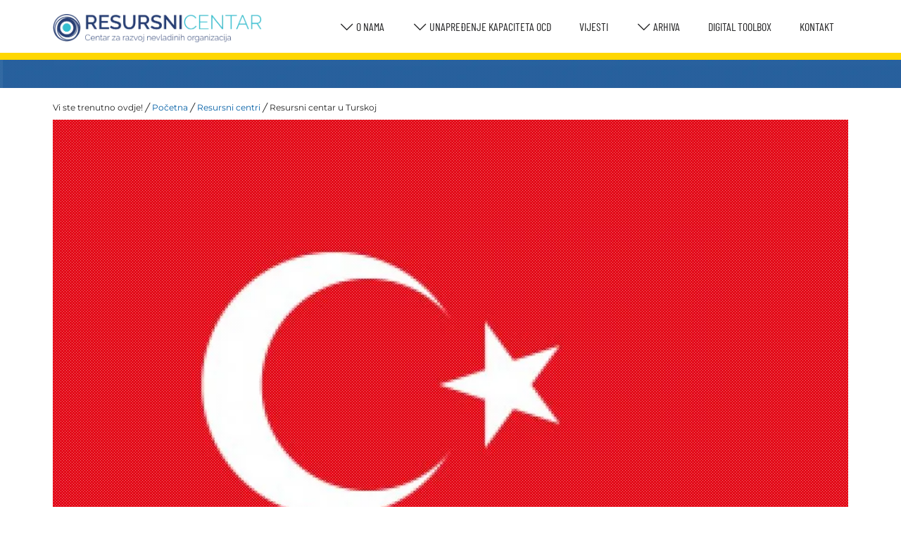

--- FILE ---
content_type: text/html; charset=UTF-8
request_url: https://euresursnicentar.me/resursni-centar-u-turskoj/
body_size: 16285
content:
<!DOCTYPE html>
<html lang="bs-BA">
	<head>
				<meta charset="UTF-8">
		<meta http-equiv="X-UA-Compatible" content="IE=edge, chrome=1">
		<meta name="viewport" content="width=device-width, initial-scale=1.0">
		<meta name="mobile-web-app-capable" content="yes">
		<meta name="apple-mobile-web-app-capable" content="yes">
		<meta name="apple-mobile-web-app-title" content="Resursni Centar - Centar za razvoj nevladinih organizacija">
		<link rel="profile" href="http://gmpg.org/xfn/11">
		<link rel="pingback" href="https://euresursnicentar.me/xmlrpc.php">
		<!-- Google tag (gtag.js) -->
<script async src="https://www.googletagmanager.com/gtag/js?id=UA-100442914-3"></script>
<script>
  window.dataLayer = window.dataLayer || [];
  function gtag(){dataLayer.push(arguments);}
  gtag('js', new Date());

  gtag('config', 'UA-100442914-3');
  gtag('config', 'AW-775242877');
</script>

<!-- End Google Tag Manager -->
		<title>Resursni centar u Turskoj | Resursni Centar</title>
<meta name="robots" content="index, follow, max-snippet:-1, max-image-preview:large, max-video-preview:-1">
<link rel="canonical" href="https://euresursnicentar.me/resursni-centar-u-turskoj/">
<meta property="og:url" content="https://euresursnicentar.me/resursni-centar-u-turskoj/">
<meta property="og:site_name" content="Resursni Centar">
<meta property="og:locale" content="bs_BA">
<meta property="og:type" content="article">
<meta property="article:author" content="https://www.facebook.com/crnvo">
<meta property="article:publisher" content="https://www.facebook.com/crnvo">
<meta property="article:section" content="Resursni centri">
<meta property="og:title" content="Resursni centar u Turskoj | Resursni Centar">
<meta property="og:image" content="https://euresursnicentar.me/wp-content/uploads/2021/05/euresursnicentar-banneri-turkey.jpg">
<meta property="og:image:secure_url" content="https://euresursnicentar.me/wp-content/uploads/2021/05/euresursnicentar-banneri-turkey.jpg">
<meta property="og:image:width" content="300">
<meta property="og:image:height" content="200">
<meta name="twitter:card" content="summary">
<meta name="twitter:site" content="https://twitter.com/crnvomne">
<meta name="twitter:creator" content="https://twitter.com/crnvomne">
<meta name="twitter:title" content="Resursni centar u Turskoj | Resursni Centar">
<meta name="twitter:image" content="https://euresursnicentar.me/wp-content/uploads/2021/05/euresursnicentar-banneri-turkey.jpg">
<link rel="alternate" title="oEmbed (JSON)" type="application/json+oembed" href="https://euresursnicentar.me/wp-json/oembed/1.0/embed?url=https%3A%2F%2Feuresursnicentar.me%2Fresursni-centar-u-turskoj%2F" />
<link rel="alternate" title="oEmbed (XML)" type="text/xml+oembed" href="https://euresursnicentar.me/wp-json/oembed/1.0/embed?url=https%3A%2F%2Feuresursnicentar.me%2Fresursni-centar-u-turskoj%2F&#038;format=xml" />
		<style>
			.lazyload,
			.lazyloading {
				max-width: 100%;
			}
		</style>
		<style id='wp-img-auto-sizes-contain-inline-css' type='text/css'>
img:is([sizes=auto i],[sizes^="auto," i]){contain-intrinsic-size:3000px 1500px}
/*# sourceURL=wp-img-auto-sizes-contain-inline-css */
</style>
<style id='wp-block-library-inline-css' type='text/css'>
:root{--wp-block-synced-color:#7a00df;--wp-block-synced-color--rgb:122,0,223;--wp-bound-block-color:var(--wp-block-synced-color);--wp-editor-canvas-background:#ddd;--wp-admin-theme-color:#007cba;--wp-admin-theme-color--rgb:0,124,186;--wp-admin-theme-color-darker-10:#006ba1;--wp-admin-theme-color-darker-10--rgb:0,107,160.5;--wp-admin-theme-color-darker-20:#005a87;--wp-admin-theme-color-darker-20--rgb:0,90,135;--wp-admin-border-width-focus:2px}@media (min-resolution:192dpi){:root{--wp-admin-border-width-focus:1.5px}}.wp-element-button{cursor:pointer}:root .has-very-light-gray-background-color{background-color:#eee}:root .has-very-dark-gray-background-color{background-color:#313131}:root .has-very-light-gray-color{color:#eee}:root .has-very-dark-gray-color{color:#313131}:root .has-vivid-green-cyan-to-vivid-cyan-blue-gradient-background{background:linear-gradient(135deg,#00d084,#0693e3)}:root .has-purple-crush-gradient-background{background:linear-gradient(135deg,#34e2e4,#4721fb 50%,#ab1dfe)}:root .has-hazy-dawn-gradient-background{background:linear-gradient(135deg,#faaca8,#dad0ec)}:root .has-subdued-olive-gradient-background{background:linear-gradient(135deg,#fafae1,#67a671)}:root .has-atomic-cream-gradient-background{background:linear-gradient(135deg,#fdd79a,#004a59)}:root .has-nightshade-gradient-background{background:linear-gradient(135deg,#330968,#31cdcf)}:root .has-midnight-gradient-background{background:linear-gradient(135deg,#020381,#2874fc)}:root{--wp--preset--font-size--normal:16px;--wp--preset--font-size--huge:42px}.has-regular-font-size{font-size:1em}.has-larger-font-size{font-size:2.625em}.has-normal-font-size{font-size:var(--wp--preset--font-size--normal)}.has-huge-font-size{font-size:var(--wp--preset--font-size--huge)}.has-text-align-center{text-align:center}.has-text-align-left{text-align:left}.has-text-align-right{text-align:right}.has-fit-text{white-space:nowrap!important}#end-resizable-editor-section{display:none}.aligncenter{clear:both}.items-justified-left{justify-content:flex-start}.items-justified-center{justify-content:center}.items-justified-right{justify-content:flex-end}.items-justified-space-between{justify-content:space-between}.screen-reader-text{border:0;clip-path:inset(50%);height:1px;margin:-1px;overflow:hidden;padding:0;position:absolute;width:1px;word-wrap:normal!important}.screen-reader-text:focus{background-color:#ddd;clip-path:none;color:#444;display:block;font-size:1em;height:auto;left:5px;line-height:normal;padding:15px 23px 14px;text-decoration:none;top:5px;width:auto;z-index:100000}html :where(.has-border-color){border-style:solid}html :where([style*=border-top-color]){border-top-style:solid}html :where([style*=border-right-color]){border-right-style:solid}html :where([style*=border-bottom-color]){border-bottom-style:solid}html :where([style*=border-left-color]){border-left-style:solid}html :where([style*=border-width]){border-style:solid}html :where([style*=border-top-width]){border-top-style:solid}html :where([style*=border-right-width]){border-right-style:solid}html :where([style*=border-bottom-width]){border-bottom-style:solid}html :where([style*=border-left-width]){border-left-style:solid}html :where(img[class*=wp-image-]){height:auto;max-width:100%}:where(figure){margin:0 0 1em}html :where(.is-position-sticky){--wp-admin--admin-bar--position-offset:var(--wp-admin--admin-bar--height,0px)}@media screen and (max-width:600px){html :where(.is-position-sticky){--wp-admin--admin-bar--position-offset:0px}}

/*# sourceURL=wp-block-library-inline-css */
</style><style id='global-styles-inline-css' type='text/css'>
:root{--wp--preset--aspect-ratio--square: 1;--wp--preset--aspect-ratio--4-3: 4/3;--wp--preset--aspect-ratio--3-4: 3/4;--wp--preset--aspect-ratio--3-2: 3/2;--wp--preset--aspect-ratio--2-3: 2/3;--wp--preset--aspect-ratio--16-9: 16/9;--wp--preset--aspect-ratio--9-16: 9/16;--wp--preset--color--black: #000000;--wp--preset--color--cyan-bluish-gray: #abb8c3;--wp--preset--color--white: #ffffff;--wp--preset--color--pale-pink: #f78da7;--wp--preset--color--vivid-red: #cf2e2e;--wp--preset--color--luminous-vivid-orange: #ff6900;--wp--preset--color--luminous-vivid-amber: #fcb900;--wp--preset--color--light-green-cyan: #7bdcb5;--wp--preset--color--vivid-green-cyan: #00d084;--wp--preset--color--pale-cyan-blue: #8ed1fc;--wp--preset--color--vivid-cyan-blue: #0693e3;--wp--preset--color--vivid-purple: #9b51e0;--wp--preset--gradient--vivid-cyan-blue-to-vivid-purple: linear-gradient(135deg,rgb(6,147,227) 0%,rgb(155,81,224) 100%);--wp--preset--gradient--light-green-cyan-to-vivid-green-cyan: linear-gradient(135deg,rgb(122,220,180) 0%,rgb(0,208,130) 100%);--wp--preset--gradient--luminous-vivid-amber-to-luminous-vivid-orange: linear-gradient(135deg,rgb(252,185,0) 0%,rgb(255,105,0) 100%);--wp--preset--gradient--luminous-vivid-orange-to-vivid-red: linear-gradient(135deg,rgb(255,105,0) 0%,rgb(207,46,46) 100%);--wp--preset--gradient--very-light-gray-to-cyan-bluish-gray: linear-gradient(135deg,rgb(238,238,238) 0%,rgb(169,184,195) 100%);--wp--preset--gradient--cool-to-warm-spectrum: linear-gradient(135deg,rgb(74,234,220) 0%,rgb(151,120,209) 20%,rgb(207,42,186) 40%,rgb(238,44,130) 60%,rgb(251,105,98) 80%,rgb(254,248,76) 100%);--wp--preset--gradient--blush-light-purple: linear-gradient(135deg,rgb(255,206,236) 0%,rgb(152,150,240) 100%);--wp--preset--gradient--blush-bordeaux: linear-gradient(135deg,rgb(254,205,165) 0%,rgb(254,45,45) 50%,rgb(107,0,62) 100%);--wp--preset--gradient--luminous-dusk: linear-gradient(135deg,rgb(255,203,112) 0%,rgb(199,81,192) 50%,rgb(65,88,208) 100%);--wp--preset--gradient--pale-ocean: linear-gradient(135deg,rgb(255,245,203) 0%,rgb(182,227,212) 50%,rgb(51,167,181) 100%);--wp--preset--gradient--electric-grass: linear-gradient(135deg,rgb(202,248,128) 0%,rgb(113,206,126) 100%);--wp--preset--gradient--midnight: linear-gradient(135deg,rgb(2,3,129) 0%,rgb(40,116,252) 100%);--wp--preset--font-size--small: 13px;--wp--preset--font-size--medium: 20px;--wp--preset--font-size--large: 36px;--wp--preset--font-size--x-large: 42px;--wp--preset--spacing--20: 0.44rem;--wp--preset--spacing--30: 0.67rem;--wp--preset--spacing--40: 1rem;--wp--preset--spacing--50: 1.5rem;--wp--preset--spacing--60: 2.25rem;--wp--preset--spacing--70: 3.38rem;--wp--preset--spacing--80: 5.06rem;--wp--preset--shadow--natural: 6px 6px 9px rgba(0, 0, 0, 0.2);--wp--preset--shadow--deep: 12px 12px 50px rgba(0, 0, 0, 0.4);--wp--preset--shadow--sharp: 6px 6px 0px rgba(0, 0, 0, 0.2);--wp--preset--shadow--outlined: 6px 6px 0px -3px rgb(255, 255, 255), 6px 6px rgb(0, 0, 0);--wp--preset--shadow--crisp: 6px 6px 0px rgb(0, 0, 0);}:where(.is-layout-flex){gap: 0.5em;}:where(.is-layout-grid){gap: 0.5em;}body .is-layout-flex{display: flex;}.is-layout-flex{flex-wrap: wrap;align-items: center;}.is-layout-flex > :is(*, div){margin: 0;}body .is-layout-grid{display: grid;}.is-layout-grid > :is(*, div){margin: 0;}:where(.wp-block-columns.is-layout-flex){gap: 2em;}:where(.wp-block-columns.is-layout-grid){gap: 2em;}:where(.wp-block-post-template.is-layout-flex){gap: 1.25em;}:where(.wp-block-post-template.is-layout-grid){gap: 1.25em;}.has-black-color{color: var(--wp--preset--color--black) !important;}.has-cyan-bluish-gray-color{color: var(--wp--preset--color--cyan-bluish-gray) !important;}.has-white-color{color: var(--wp--preset--color--white) !important;}.has-pale-pink-color{color: var(--wp--preset--color--pale-pink) !important;}.has-vivid-red-color{color: var(--wp--preset--color--vivid-red) !important;}.has-luminous-vivid-orange-color{color: var(--wp--preset--color--luminous-vivid-orange) !important;}.has-luminous-vivid-amber-color{color: var(--wp--preset--color--luminous-vivid-amber) !important;}.has-light-green-cyan-color{color: var(--wp--preset--color--light-green-cyan) !important;}.has-vivid-green-cyan-color{color: var(--wp--preset--color--vivid-green-cyan) !important;}.has-pale-cyan-blue-color{color: var(--wp--preset--color--pale-cyan-blue) !important;}.has-vivid-cyan-blue-color{color: var(--wp--preset--color--vivid-cyan-blue) !important;}.has-vivid-purple-color{color: var(--wp--preset--color--vivid-purple) !important;}.has-black-background-color{background-color: var(--wp--preset--color--black) !important;}.has-cyan-bluish-gray-background-color{background-color: var(--wp--preset--color--cyan-bluish-gray) !important;}.has-white-background-color{background-color: var(--wp--preset--color--white) !important;}.has-pale-pink-background-color{background-color: var(--wp--preset--color--pale-pink) !important;}.has-vivid-red-background-color{background-color: var(--wp--preset--color--vivid-red) !important;}.has-luminous-vivid-orange-background-color{background-color: var(--wp--preset--color--luminous-vivid-orange) !important;}.has-luminous-vivid-amber-background-color{background-color: var(--wp--preset--color--luminous-vivid-amber) !important;}.has-light-green-cyan-background-color{background-color: var(--wp--preset--color--light-green-cyan) !important;}.has-vivid-green-cyan-background-color{background-color: var(--wp--preset--color--vivid-green-cyan) !important;}.has-pale-cyan-blue-background-color{background-color: var(--wp--preset--color--pale-cyan-blue) !important;}.has-vivid-cyan-blue-background-color{background-color: var(--wp--preset--color--vivid-cyan-blue) !important;}.has-vivid-purple-background-color{background-color: var(--wp--preset--color--vivid-purple) !important;}.has-black-border-color{border-color: var(--wp--preset--color--black) !important;}.has-cyan-bluish-gray-border-color{border-color: var(--wp--preset--color--cyan-bluish-gray) !important;}.has-white-border-color{border-color: var(--wp--preset--color--white) !important;}.has-pale-pink-border-color{border-color: var(--wp--preset--color--pale-pink) !important;}.has-vivid-red-border-color{border-color: var(--wp--preset--color--vivid-red) !important;}.has-luminous-vivid-orange-border-color{border-color: var(--wp--preset--color--luminous-vivid-orange) !important;}.has-luminous-vivid-amber-border-color{border-color: var(--wp--preset--color--luminous-vivid-amber) !important;}.has-light-green-cyan-border-color{border-color: var(--wp--preset--color--light-green-cyan) !important;}.has-vivid-green-cyan-border-color{border-color: var(--wp--preset--color--vivid-green-cyan) !important;}.has-pale-cyan-blue-border-color{border-color: var(--wp--preset--color--pale-cyan-blue) !important;}.has-vivid-cyan-blue-border-color{border-color: var(--wp--preset--color--vivid-cyan-blue) !important;}.has-vivid-purple-border-color{border-color: var(--wp--preset--color--vivid-purple) !important;}.has-vivid-cyan-blue-to-vivid-purple-gradient-background{background: var(--wp--preset--gradient--vivid-cyan-blue-to-vivid-purple) !important;}.has-light-green-cyan-to-vivid-green-cyan-gradient-background{background: var(--wp--preset--gradient--light-green-cyan-to-vivid-green-cyan) !important;}.has-luminous-vivid-amber-to-luminous-vivid-orange-gradient-background{background: var(--wp--preset--gradient--luminous-vivid-amber-to-luminous-vivid-orange) !important;}.has-luminous-vivid-orange-to-vivid-red-gradient-background{background: var(--wp--preset--gradient--luminous-vivid-orange-to-vivid-red) !important;}.has-very-light-gray-to-cyan-bluish-gray-gradient-background{background: var(--wp--preset--gradient--very-light-gray-to-cyan-bluish-gray) !important;}.has-cool-to-warm-spectrum-gradient-background{background: var(--wp--preset--gradient--cool-to-warm-spectrum) !important;}.has-blush-light-purple-gradient-background{background: var(--wp--preset--gradient--blush-light-purple) !important;}.has-blush-bordeaux-gradient-background{background: var(--wp--preset--gradient--blush-bordeaux) !important;}.has-luminous-dusk-gradient-background{background: var(--wp--preset--gradient--luminous-dusk) !important;}.has-pale-ocean-gradient-background{background: var(--wp--preset--gradient--pale-ocean) !important;}.has-electric-grass-gradient-background{background: var(--wp--preset--gradient--electric-grass) !important;}.has-midnight-gradient-background{background: var(--wp--preset--gradient--midnight) !important;}.has-small-font-size{font-size: var(--wp--preset--font-size--small) !important;}.has-medium-font-size{font-size: var(--wp--preset--font-size--medium) !important;}.has-large-font-size{font-size: var(--wp--preset--font-size--large) !important;}.has-x-large-font-size{font-size: var(--wp--preset--font-size--x-large) !important;}
/*# sourceURL=global-styles-inline-css */
</style>

<style id='classic-theme-styles-inline-css' type='text/css'>
/*! This file is auto-generated */
.wp-block-button__link{color:#fff;background-color:#32373c;border-radius:9999px;box-shadow:none;text-decoration:none;padding:calc(.667em + 2px) calc(1.333em + 2px);font-size:1.125em}.wp-block-file__button{background:#32373c;color:#fff;text-decoration:none}
/*# sourceURL=/wp-includes/css/classic-themes.min.css */
</style>
<link rel='stylesheet' id='contact-form-7-css' href='https://euresursnicentar.me/wp-content/plugins/contact-form-7/includes/css/styles.css' type='text/css' media='all' />
<link rel='stylesheet' id='sow-image-default-15be6fc1a39e-css' href='https://euresursnicentar.me/wp-content/uploads/siteorigin-widgets/sow-image-default-15be6fc1a39e.css' type='text/css' media='all' />
<link rel='stylesheet' id='font-awesome-css' href='https://euresursnicentar.me/wp-content/themes/mpstnew/css/line-awesome-font-awesome.min.css' type='text/css' media='all' />
<link rel='stylesheet' id='general-style-css' href='https://euresursnicentar.me/wp-content/themes/mpstnew/style.css' type='text/css' media='all' />
<style id='general-style-inline-css' type='text/css'>
.entry-thumb img { width:100%; } .archive h2.entry-title, .blog h2.entry-title { font-size: revert; } h2.entry-title { line-height: normal; } .entry-thumb > img { width: -webkit-fill-available; } .site-header::after { content: ""; height: 10px; width: 100%; background: #FFD702; display: block; position: absolute; bottom: -10px; opacity: 1; z-index: -1; } .site-footer::before { content: ""; height: 10px; width: 100%; background: #FFD702; display: block; position: relative; bottom: 25px; opacity: 1; z-index: 1; } .roll-button.more-button.prj { margin-top:60px } @media (min-width: 1000px) { section.site-branding { padding: 20px 0 0; } } .cl-effect-1 a::before { margin-right: 5px; } .cl-effect-1 a::after { margin-left: 5px; } .site-logo { max-height: 40px; max-width: 400px; } #main-nav ul ul li ul { left: 187px; top: 0; }.hamburger .line{background-color:#005ea5;}#hamburger-9.is-active:before{border-color:#005ea5;}.roll-button,.ch-info { background: linear-gradient(to right,#005494,#0067b5);}.roll-button{ font-family:Montserrat}.roll-button:hover {background: transparent;}
/*# sourceURL=general-style-inline-css */
</style>
<!--n2css--><!--n2js--><script type="text/javascript" src="https://euresursnicentar.me/wp-includes/js/jquery/jquery.min.js" id="jquery-core-js"></script>
<script type="text/javascript" src="https://euresursnicentar.me/wp-includes/js/jquery/jquery-migrate.min.js" id="jquery-migrate-js"></script>
<link rel="https://api.w.org/" href="https://euresursnicentar.me/wp-json/" /><link rel="alternate" title="JSON" type="application/json" href="https://euresursnicentar.me/wp-json/wp/v2/posts/1668" /><link rel='shortlink' href='https://euresursnicentar.me/?p=1668' />
		<script>
			document.documentElement.className = document.documentElement.className.replace('no-js', 'js');
		</script>
				<style>
			.no-js img.lazyload {
				display: none;
			}

			figure.wp-block-image img.lazyloading {
				min-width: 150px;
			}

			.lazyload,
			.lazyloading {
				--smush-placeholder-width: 100px;
				--smush-placeholder-aspect-ratio: 1/1;
				width: var(--smush-image-width, var(--smush-placeholder-width)) !important;
				aspect-ratio: var(--smush-image-aspect-ratio, var(--smush-placeholder-aspect-ratio)) !important;
			}

						.lazyload, .lazyloading {
				opacity: 0;
			}

			.lazyloaded {
				opacity: 1;
				transition: opacity 400ms;
				transition-delay: 0ms;
			}

					</style>
		<style type="text/css">.header-image{background-image:url(https://euresursnicentar.me/wp-content/uploads/2022/10/cropped-imagepng2-1.png);}</style><link rel="icon" href="https://euresursnicentar.me/wp-content/uploads/2020/11/cropped-resursni-centar-icon-32x32.jpg" sizes="32x32" />
<link rel="icon" href="https://euresursnicentar.me/wp-content/uploads/2020/11/cropped-resursni-centar-icon-192x192.jpg" sizes="192x192" />
<link rel="apple-touch-icon" href="https://euresursnicentar.me/wp-content/uploads/2020/11/cropped-resursni-centar-icon-180x180.jpg" />
<meta name="msapplication-TileImage" content="https://euresursnicentar.me/wp-content/uploads/2020/11/cropped-resursni-centar-icon-270x270.jpg" />
<style id="kirki-inline-styles">.header-image{height:25px;}.roll-promobox .promo-content,body.page .entry-content p,body.page .entry-content ul li,body.page .fp-content-area p,body.page .fp-content-area ul li,body.single .entry-content p,body.single .entry-content ul li{font-size:1.8rem;}body{font-family:Montserrat;font-size:16px;font-weight:400;line-height:1.6;}.h1,.h2,.h3,.h4,.h5,.h6,h1,h2,h3,h4,h5,h6{font-family:Barlow Condensed;font-weight:600;line-height:1.1;color:#484848;}#main-nav ul li > a{font-family:Barlow Condensed;font-size:16px;font-weight:400;letter-spacing:-1;line-height:7.5rem;text-align:initial;text-transform:uppercase;color:#222223;}.slicknav_nav li > a,.slicknav_nav a{font-family:Barlow Condensed;font-weight:400;text-align:left;}body,aside .widget a:not(.roll-button),.woocommerce #respond input#submit, .woocommerce a.button, .woocommerce button.button, .woocommerce input.button, #main-nav .sub-menu li a,.social-menu-widget a:hover{color:#222222;}.roll-button:hover,.mpst_contact_info_widget span{color:#005ea5;}.roll-button,.roll-button:hover,abbr[title],abbr[data-original-title]{border-color:#005ea5;}.roll-button{background-color:#005ea5;}footer#colophon{background:#005ea5;}a,.button,button,input[type="submit"],input[type="reset"], input[type="button"],.button.button-primary:hover,#main-nav ul li a:hover,.archive .team-social li a,.go-top:hover,.switcher-container .switcher-icon a:focus,.roll-icon-box .icon i,.roll-icon-box.white .content h3 a,.roll-icon-box.white .content h3 a,.roll-icon-list .icon i,.roll-icon-list .content h3 a:hover,.roll-testimonials .name,.roll-infomation li.address:before,.roll-infomation li.phone:before,.roll-infomation li.email:before,.roll-team .team-item .team-pop .team-social li:hover a,.mask i,aside .widget a:hover:not(.roll-button),.product-category h3:hover,.woocommerce ul.products li.product h3:hover,.social-menu-widget a{color:#005ea5;}.button.button-primary:hover,button.button-primary:hover,input[type="submit"].button-primary:hover, input[type="reset"].button-primary:hover, input[type="button"].button-primary:hover,.button.button-primary:focus,button.button-primary:focus,input[type="submit"].button-primary:focus,input[type="reset"].button-primary:focus, input[type="button"].button-primary:focus,.slider h1,.panel-grid-cell .widget-title:after,.bottom .socials li:hover a,.go-top,.owl-theme .owl-controls .owl-page.active span,.owl-theme .owl-controls.clickable .owl-page:hover span,.roll-icon-box.white .icon,.roll-button.light:hover,.project-filter li a.active,.project-filter li a:hover,.roll-project .project-item .project-pop,.roll-socials li a:hover,.roll-progress .progress-animate,.roll-team .team-item .team-pop,.hvr-underline-from-left:before,.panel-grid-cell .widget-title:after,.woocommerce #respond input#submit.alt, .woocommerce a.button.alt, .woocommerce button.button.alt, .woocommerce input.button.alt,.footer-widgets .widget-title:after{background-color:#005ea5;}.button.button-primary:hover,button.button-primary:hover,input[type="submit"].button-primary:hover, input[type="reset"].button-primary:hover, input[type="button"].button-primary:hover,.button.button-primary:focus,button.button-primary:focus,input[type="submit"].button-primary:focus,input[type="reset"].button-primary:focus, input[type="button"].button-primary:focus,.archive .team-social li a,.owl-theme .owl-controls .owl-page span,.roll-icon-box .icon,.roll-icon-list .icon,.roll-button.light:hover,.roll-socials li a,.roll-socials li a:hover,.fifth-effect .mask,.fifth-effect:hover .mask{border-color:#005ea5;}.site-header{background:#ffffff;}@media (min-width: 750px){.header-image{height:33.333333333333px;}}@media (min-width: 1000px){.header-image{height:50px;}}/* cyrillic-ext */
@font-face {
  font-family: 'Montserrat';
  font-style: normal;
  font-weight: 400;
  font-display: swap;
  src: url(https://euresursnicentar.me/wp-content/fonts/montserrat/JTUHjIg1_i6t8kCHKm4532VJOt5-QNFgpCtr6Hw0aXpsog.woff2) format('woff2');
  unicode-range: U+0460-052F, U+1C80-1C8A, U+20B4, U+2DE0-2DFF, U+A640-A69F, U+FE2E-FE2F;
}
/* cyrillic */
@font-face {
  font-family: 'Montserrat';
  font-style: normal;
  font-weight: 400;
  font-display: swap;
  src: url(https://euresursnicentar.me/wp-content/fonts/montserrat/JTUHjIg1_i6t8kCHKm4532VJOt5-QNFgpCtr6Hw9aXpsog.woff2) format('woff2');
  unicode-range: U+0301, U+0400-045F, U+0490-0491, U+04B0-04B1, U+2116;
}
/* vietnamese */
@font-face {
  font-family: 'Montserrat';
  font-style: normal;
  font-weight: 400;
  font-display: swap;
  src: url(https://euresursnicentar.me/wp-content/fonts/montserrat/JTUHjIg1_i6t8kCHKm4532VJOt5-QNFgpCtr6Hw2aXpsog.woff2) format('woff2');
  unicode-range: U+0102-0103, U+0110-0111, U+0128-0129, U+0168-0169, U+01A0-01A1, U+01AF-01B0, U+0300-0301, U+0303-0304, U+0308-0309, U+0323, U+0329, U+1EA0-1EF9, U+20AB;
}
/* latin-ext */
@font-face {
  font-family: 'Montserrat';
  font-style: normal;
  font-weight: 400;
  font-display: swap;
  src: url(https://euresursnicentar.me/wp-content/fonts/montserrat/JTUHjIg1_i6t8kCHKm4532VJOt5-QNFgpCtr6Hw3aXpsog.woff2) format('woff2');
  unicode-range: U+0100-02BA, U+02BD-02C5, U+02C7-02CC, U+02CE-02D7, U+02DD-02FF, U+0304, U+0308, U+0329, U+1D00-1DBF, U+1E00-1E9F, U+1EF2-1EFF, U+2020, U+20A0-20AB, U+20AD-20C0, U+2113, U+2C60-2C7F, U+A720-A7FF;
}
/* latin */
@font-face {
  font-family: 'Montserrat';
  font-style: normal;
  font-weight: 400;
  font-display: swap;
  src: url(https://euresursnicentar.me/wp-content/fonts/montserrat/JTUHjIg1_i6t8kCHKm4532VJOt5-QNFgpCtr6Hw5aXo.woff2) format('woff2');
  unicode-range: U+0000-00FF, U+0131, U+0152-0153, U+02BB-02BC, U+02C6, U+02DA, U+02DC, U+0304, U+0308, U+0329, U+2000-206F, U+20AC, U+2122, U+2191, U+2193, U+2212, U+2215, U+FEFF, U+FFFD;
}/* vietnamese */
@font-face {
  font-family: 'Barlow Condensed';
  font-style: normal;
  font-weight: 400;
  font-display: swap;
  src: url(https://euresursnicentar.me/wp-content/fonts/barlow-condensed/HTx3L3I-JCGChYJ8VI-L6OO_au7B6x7T2kn3.woff2) format('woff2');
  unicode-range: U+0102-0103, U+0110-0111, U+0128-0129, U+0168-0169, U+01A0-01A1, U+01AF-01B0, U+0300-0301, U+0303-0304, U+0308-0309, U+0323, U+0329, U+1EA0-1EF9, U+20AB;
}
/* latin-ext */
@font-face {
  font-family: 'Barlow Condensed';
  font-style: normal;
  font-weight: 400;
  font-display: swap;
  src: url(https://euresursnicentar.me/wp-content/fonts/barlow-condensed/HTx3L3I-JCGChYJ8VI-L6OO_au7B6x_T2kn3.woff2) format('woff2');
  unicode-range: U+0100-02BA, U+02BD-02C5, U+02C7-02CC, U+02CE-02D7, U+02DD-02FF, U+0304, U+0308, U+0329, U+1D00-1DBF, U+1E00-1E9F, U+1EF2-1EFF, U+2020, U+20A0-20AB, U+20AD-20C0, U+2113, U+2C60-2C7F, U+A720-A7FF;
}
/* latin */
@font-face {
  font-family: 'Barlow Condensed';
  font-style: normal;
  font-weight: 400;
  font-display: swap;
  src: url(https://euresursnicentar.me/wp-content/fonts/barlow-condensed/HTx3L3I-JCGChYJ8VI-L6OO_au7B6xHT2g.woff2) format('woff2');
  unicode-range: U+0000-00FF, U+0131, U+0152-0153, U+02BB-02BC, U+02C6, U+02DA, U+02DC, U+0304, U+0308, U+0329, U+2000-206F, U+20AC, U+2122, U+2191, U+2193, U+2212, U+2215, U+FEFF, U+FFFD;
}
/* vietnamese */
@font-face {
  font-family: 'Barlow Condensed';
  font-style: normal;
  font-weight: 600;
  font-display: swap;
  src: url(https://euresursnicentar.me/wp-content/fonts/barlow-condensed/HTxwL3I-JCGChYJ8VI-L6OO_au7B4873z3nWuZEC.woff2) format('woff2');
  unicode-range: U+0102-0103, U+0110-0111, U+0128-0129, U+0168-0169, U+01A0-01A1, U+01AF-01B0, U+0300-0301, U+0303-0304, U+0308-0309, U+0323, U+0329, U+1EA0-1EF9, U+20AB;
}
/* latin-ext */
@font-face {
  font-family: 'Barlow Condensed';
  font-style: normal;
  font-weight: 600;
  font-display: swap;
  src: url(https://euresursnicentar.me/wp-content/fonts/barlow-condensed/HTxwL3I-JCGChYJ8VI-L6OO_au7B4873z3jWuZEC.woff2) format('woff2');
  unicode-range: U+0100-02BA, U+02BD-02C5, U+02C7-02CC, U+02CE-02D7, U+02DD-02FF, U+0304, U+0308, U+0329, U+1D00-1DBF, U+1E00-1E9F, U+1EF2-1EFF, U+2020, U+20A0-20AB, U+20AD-20C0, U+2113, U+2C60-2C7F, U+A720-A7FF;
}
/* latin */
@font-face {
  font-family: 'Barlow Condensed';
  font-style: normal;
  font-weight: 600;
  font-display: swap;
  src: url(https://euresursnicentar.me/wp-content/fonts/barlow-condensed/HTxwL3I-JCGChYJ8VI-L6OO_au7B4873z3bWuQ.woff2) format('woff2');
  unicode-range: U+0000-00FF, U+0131, U+0152-0153, U+02BB-02BC, U+02C6, U+02DA, U+02DC, U+0304, U+0308, U+0329, U+2000-206F, U+20AC, U+2122, U+2191, U+2193, U+2212, U+2215, U+FEFF, U+FFFD;
}/* cyrillic-ext */
@font-face {
  font-family: 'Montserrat';
  font-style: normal;
  font-weight: 400;
  font-display: swap;
  src: url(https://euresursnicentar.me/wp-content/fonts/montserrat/JTUHjIg1_i6t8kCHKm4532VJOt5-QNFgpCtr6Hw0aXpsog.woff2) format('woff2');
  unicode-range: U+0460-052F, U+1C80-1C8A, U+20B4, U+2DE0-2DFF, U+A640-A69F, U+FE2E-FE2F;
}
/* cyrillic */
@font-face {
  font-family: 'Montserrat';
  font-style: normal;
  font-weight: 400;
  font-display: swap;
  src: url(https://euresursnicentar.me/wp-content/fonts/montserrat/JTUHjIg1_i6t8kCHKm4532VJOt5-QNFgpCtr6Hw9aXpsog.woff2) format('woff2');
  unicode-range: U+0301, U+0400-045F, U+0490-0491, U+04B0-04B1, U+2116;
}
/* vietnamese */
@font-face {
  font-family: 'Montserrat';
  font-style: normal;
  font-weight: 400;
  font-display: swap;
  src: url(https://euresursnicentar.me/wp-content/fonts/montserrat/JTUHjIg1_i6t8kCHKm4532VJOt5-QNFgpCtr6Hw2aXpsog.woff2) format('woff2');
  unicode-range: U+0102-0103, U+0110-0111, U+0128-0129, U+0168-0169, U+01A0-01A1, U+01AF-01B0, U+0300-0301, U+0303-0304, U+0308-0309, U+0323, U+0329, U+1EA0-1EF9, U+20AB;
}
/* latin-ext */
@font-face {
  font-family: 'Montserrat';
  font-style: normal;
  font-weight: 400;
  font-display: swap;
  src: url(https://euresursnicentar.me/wp-content/fonts/montserrat/JTUHjIg1_i6t8kCHKm4532VJOt5-QNFgpCtr6Hw3aXpsog.woff2) format('woff2');
  unicode-range: U+0100-02BA, U+02BD-02C5, U+02C7-02CC, U+02CE-02D7, U+02DD-02FF, U+0304, U+0308, U+0329, U+1D00-1DBF, U+1E00-1E9F, U+1EF2-1EFF, U+2020, U+20A0-20AB, U+20AD-20C0, U+2113, U+2C60-2C7F, U+A720-A7FF;
}
/* latin */
@font-face {
  font-family: 'Montserrat';
  font-style: normal;
  font-weight: 400;
  font-display: swap;
  src: url(https://euresursnicentar.me/wp-content/fonts/montserrat/JTUHjIg1_i6t8kCHKm4532VJOt5-QNFgpCtr6Hw5aXo.woff2) format('woff2');
  unicode-range: U+0000-00FF, U+0131, U+0152-0153, U+02BB-02BC, U+02C6, U+02DA, U+02DC, U+0304, U+0308, U+0329, U+2000-206F, U+20AC, U+2122, U+2191, U+2193, U+2212, U+2215, U+FEFF, U+FFFD;
}/* vietnamese */
@font-face {
  font-family: 'Barlow Condensed';
  font-style: normal;
  font-weight: 400;
  font-display: swap;
  src: url(https://euresursnicentar.me/wp-content/fonts/barlow-condensed/HTx3L3I-JCGChYJ8VI-L6OO_au7B6x7T2kn3.woff2) format('woff2');
  unicode-range: U+0102-0103, U+0110-0111, U+0128-0129, U+0168-0169, U+01A0-01A1, U+01AF-01B0, U+0300-0301, U+0303-0304, U+0308-0309, U+0323, U+0329, U+1EA0-1EF9, U+20AB;
}
/* latin-ext */
@font-face {
  font-family: 'Barlow Condensed';
  font-style: normal;
  font-weight: 400;
  font-display: swap;
  src: url(https://euresursnicentar.me/wp-content/fonts/barlow-condensed/HTx3L3I-JCGChYJ8VI-L6OO_au7B6x_T2kn3.woff2) format('woff2');
  unicode-range: U+0100-02BA, U+02BD-02C5, U+02C7-02CC, U+02CE-02D7, U+02DD-02FF, U+0304, U+0308, U+0329, U+1D00-1DBF, U+1E00-1E9F, U+1EF2-1EFF, U+2020, U+20A0-20AB, U+20AD-20C0, U+2113, U+2C60-2C7F, U+A720-A7FF;
}
/* latin */
@font-face {
  font-family: 'Barlow Condensed';
  font-style: normal;
  font-weight: 400;
  font-display: swap;
  src: url(https://euresursnicentar.me/wp-content/fonts/barlow-condensed/HTx3L3I-JCGChYJ8VI-L6OO_au7B6xHT2g.woff2) format('woff2');
  unicode-range: U+0000-00FF, U+0131, U+0152-0153, U+02BB-02BC, U+02C6, U+02DA, U+02DC, U+0304, U+0308, U+0329, U+2000-206F, U+20AC, U+2122, U+2191, U+2193, U+2212, U+2215, U+FEFF, U+FFFD;
}
/* vietnamese */
@font-face {
  font-family: 'Barlow Condensed';
  font-style: normal;
  font-weight: 600;
  font-display: swap;
  src: url(https://euresursnicentar.me/wp-content/fonts/barlow-condensed/HTxwL3I-JCGChYJ8VI-L6OO_au7B4873z3nWuZEC.woff2) format('woff2');
  unicode-range: U+0102-0103, U+0110-0111, U+0128-0129, U+0168-0169, U+01A0-01A1, U+01AF-01B0, U+0300-0301, U+0303-0304, U+0308-0309, U+0323, U+0329, U+1EA0-1EF9, U+20AB;
}
/* latin-ext */
@font-face {
  font-family: 'Barlow Condensed';
  font-style: normal;
  font-weight: 600;
  font-display: swap;
  src: url(https://euresursnicentar.me/wp-content/fonts/barlow-condensed/HTxwL3I-JCGChYJ8VI-L6OO_au7B4873z3jWuZEC.woff2) format('woff2');
  unicode-range: U+0100-02BA, U+02BD-02C5, U+02C7-02CC, U+02CE-02D7, U+02DD-02FF, U+0304, U+0308, U+0329, U+1D00-1DBF, U+1E00-1E9F, U+1EF2-1EFF, U+2020, U+20A0-20AB, U+20AD-20C0, U+2113, U+2C60-2C7F, U+A720-A7FF;
}
/* latin */
@font-face {
  font-family: 'Barlow Condensed';
  font-style: normal;
  font-weight: 600;
  font-display: swap;
  src: url(https://euresursnicentar.me/wp-content/fonts/barlow-condensed/HTxwL3I-JCGChYJ8VI-L6OO_au7B4873z3bWuQ.woff2) format('woff2');
  unicode-range: U+0000-00FF, U+0131, U+0152-0153, U+02BB-02BC, U+02C6, U+02DA, U+02DC, U+0304, U+0308, U+0329, U+2000-206F, U+20AC, U+2122, U+2191, U+2193, U+2212, U+2215, U+FEFF, U+FFFD;
}/* cyrillic-ext */
@font-face {
  font-family: 'Montserrat';
  font-style: normal;
  font-weight: 400;
  font-display: swap;
  src: url(https://euresursnicentar.me/wp-content/fonts/montserrat/JTUHjIg1_i6t8kCHKm4532VJOt5-QNFgpCtr6Hw0aXpsog.woff2) format('woff2');
  unicode-range: U+0460-052F, U+1C80-1C8A, U+20B4, U+2DE0-2DFF, U+A640-A69F, U+FE2E-FE2F;
}
/* cyrillic */
@font-face {
  font-family: 'Montserrat';
  font-style: normal;
  font-weight: 400;
  font-display: swap;
  src: url(https://euresursnicentar.me/wp-content/fonts/montserrat/JTUHjIg1_i6t8kCHKm4532VJOt5-QNFgpCtr6Hw9aXpsog.woff2) format('woff2');
  unicode-range: U+0301, U+0400-045F, U+0490-0491, U+04B0-04B1, U+2116;
}
/* vietnamese */
@font-face {
  font-family: 'Montserrat';
  font-style: normal;
  font-weight: 400;
  font-display: swap;
  src: url(https://euresursnicentar.me/wp-content/fonts/montserrat/JTUHjIg1_i6t8kCHKm4532VJOt5-QNFgpCtr6Hw2aXpsog.woff2) format('woff2');
  unicode-range: U+0102-0103, U+0110-0111, U+0128-0129, U+0168-0169, U+01A0-01A1, U+01AF-01B0, U+0300-0301, U+0303-0304, U+0308-0309, U+0323, U+0329, U+1EA0-1EF9, U+20AB;
}
/* latin-ext */
@font-face {
  font-family: 'Montserrat';
  font-style: normal;
  font-weight: 400;
  font-display: swap;
  src: url(https://euresursnicentar.me/wp-content/fonts/montserrat/JTUHjIg1_i6t8kCHKm4532VJOt5-QNFgpCtr6Hw3aXpsog.woff2) format('woff2');
  unicode-range: U+0100-02BA, U+02BD-02C5, U+02C7-02CC, U+02CE-02D7, U+02DD-02FF, U+0304, U+0308, U+0329, U+1D00-1DBF, U+1E00-1E9F, U+1EF2-1EFF, U+2020, U+20A0-20AB, U+20AD-20C0, U+2113, U+2C60-2C7F, U+A720-A7FF;
}
/* latin */
@font-face {
  font-family: 'Montserrat';
  font-style: normal;
  font-weight: 400;
  font-display: swap;
  src: url(https://euresursnicentar.me/wp-content/fonts/montserrat/JTUHjIg1_i6t8kCHKm4532VJOt5-QNFgpCtr6Hw5aXo.woff2) format('woff2');
  unicode-range: U+0000-00FF, U+0131, U+0152-0153, U+02BB-02BC, U+02C6, U+02DA, U+02DC, U+0304, U+0308, U+0329, U+2000-206F, U+20AC, U+2122, U+2191, U+2193, U+2212, U+2215, U+FEFF, U+FFFD;
}/* vietnamese */
@font-face {
  font-family: 'Barlow Condensed';
  font-style: normal;
  font-weight: 400;
  font-display: swap;
  src: url(https://euresursnicentar.me/wp-content/fonts/barlow-condensed/HTx3L3I-JCGChYJ8VI-L6OO_au7B6x7T2kn3.woff2) format('woff2');
  unicode-range: U+0102-0103, U+0110-0111, U+0128-0129, U+0168-0169, U+01A0-01A1, U+01AF-01B0, U+0300-0301, U+0303-0304, U+0308-0309, U+0323, U+0329, U+1EA0-1EF9, U+20AB;
}
/* latin-ext */
@font-face {
  font-family: 'Barlow Condensed';
  font-style: normal;
  font-weight: 400;
  font-display: swap;
  src: url(https://euresursnicentar.me/wp-content/fonts/barlow-condensed/HTx3L3I-JCGChYJ8VI-L6OO_au7B6x_T2kn3.woff2) format('woff2');
  unicode-range: U+0100-02BA, U+02BD-02C5, U+02C7-02CC, U+02CE-02D7, U+02DD-02FF, U+0304, U+0308, U+0329, U+1D00-1DBF, U+1E00-1E9F, U+1EF2-1EFF, U+2020, U+20A0-20AB, U+20AD-20C0, U+2113, U+2C60-2C7F, U+A720-A7FF;
}
/* latin */
@font-face {
  font-family: 'Barlow Condensed';
  font-style: normal;
  font-weight: 400;
  font-display: swap;
  src: url(https://euresursnicentar.me/wp-content/fonts/barlow-condensed/HTx3L3I-JCGChYJ8VI-L6OO_au7B6xHT2g.woff2) format('woff2');
  unicode-range: U+0000-00FF, U+0131, U+0152-0153, U+02BB-02BC, U+02C6, U+02DA, U+02DC, U+0304, U+0308, U+0329, U+2000-206F, U+20AC, U+2122, U+2191, U+2193, U+2212, U+2215, U+FEFF, U+FFFD;
}
/* vietnamese */
@font-face {
  font-family: 'Barlow Condensed';
  font-style: normal;
  font-weight: 600;
  font-display: swap;
  src: url(https://euresursnicentar.me/wp-content/fonts/barlow-condensed/HTxwL3I-JCGChYJ8VI-L6OO_au7B4873z3nWuZEC.woff2) format('woff2');
  unicode-range: U+0102-0103, U+0110-0111, U+0128-0129, U+0168-0169, U+01A0-01A1, U+01AF-01B0, U+0300-0301, U+0303-0304, U+0308-0309, U+0323, U+0329, U+1EA0-1EF9, U+20AB;
}
/* latin-ext */
@font-face {
  font-family: 'Barlow Condensed';
  font-style: normal;
  font-weight: 600;
  font-display: swap;
  src: url(https://euresursnicentar.me/wp-content/fonts/barlow-condensed/HTxwL3I-JCGChYJ8VI-L6OO_au7B4873z3jWuZEC.woff2) format('woff2');
  unicode-range: U+0100-02BA, U+02BD-02C5, U+02C7-02CC, U+02CE-02D7, U+02DD-02FF, U+0304, U+0308, U+0329, U+1D00-1DBF, U+1E00-1E9F, U+1EF2-1EFF, U+2020, U+20A0-20AB, U+20AD-20C0, U+2113, U+2C60-2C7F, U+A720-A7FF;
}
/* latin */
@font-face {
  font-family: 'Barlow Condensed';
  font-style: normal;
  font-weight: 600;
  font-display: swap;
  src: url(https://euresursnicentar.me/wp-content/fonts/barlow-condensed/HTxwL3I-JCGChYJ8VI-L6OO_au7B4873z3bWuQ.woff2) format('woff2');
  unicode-range: U+0000-00FF, U+0131, U+0152-0153, U+02BB-02BC, U+02C6, U+02DA, U+02DC, U+0304, U+0308, U+0329, U+2000-206F, U+20AC, U+2122, U+2191, U+2193, U+2212, U+2215, U+FEFF, U+FFFD;
}</style>	</head>
	
	<body class="wp-singular post-template post-template-page-templates post-template-page_full post-template-page-templatespage_full-php single single-post postid-1668 single-format-standard wp-theme-mpstnew group-blog">
				<div class="preloader">
			<div id="loader"></div>
		</div>
		<div id="page" class="hfeed site">
			<a class="skip-link screen-reader-text" href="#content">Preskoči na sadržaj</a>
						<header id="masthead" class="site-header" role="banner">
								<div class="container">
					<div class="row">
						<div class="nav-wrap twelve columns u-cf">
							<section class="site-branding">
																<a href="https://euresursnicentar.me/" title="Resursni Centar" rel="home"><img class="site-logo u-max-full-width lazyload" title="Resursni Centar" data-src="https://euresursnicentar.me/wp-content/uploads/2022/10/resursni-centar-logo-01.png" alt="brand" src="[data-uri]" style="--smush-placeholder-width: 660px; --smush-placeholder-aspect-ratio: 660/89;" /></a>
															</section><!-- .site-branding -->
							<nav id="main-nav" class="main-navigation u-pull-right" role="navigation">				
								<div class="menu-menu-mne-container"><ul id="site-navigation" class="menu cl-effect-1"><li id="menu-item-25" class="menu-item menu-item-type-custom menu-item-object-custom menu-item-has-children menu-item-25"><a href="#"><i class="fa fa-lg fa-angle-down" aria-hidden="true"></i> O nama</a>
<ul class="sub-menu">
	<li id="menu-item-230" class="menu-item menu-item-type-post_type menu-item-object-page menu-item-has-children menu-item-230"><a href="https://euresursnicentar.me/o-projektu-resursni-centar/">Resursni centar</a>
	<ul class="sub-menu">
		<li id="menu-item-2142" class="menu-item menu-item-type-taxonomy menu-item-object-post_tag menu-item-2142"><a href="https://euresursnicentar.me/oznaka/resursni-centar-faza-i/">#Tag: Resursni centar &#8211; faza I</a></li>
	</ul>
</li>
	<li id="menu-item-2055" class="menu-item menu-item-type-post_type menu-item-object-page menu-item-has-children menu-item-2055"><a href="https://euresursnicentar.me/resursni-centar-faza-ii/">Resursni centar – Faza II</a>
	<ul class="sub-menu">
		<li id="menu-item-2091" class="menu-item menu-item-type-taxonomy menu-item-object-post_tag menu-item-2091"><a href="https://euresursnicentar.me/oznaka/pozivi/">Pozivi</a></li>
		<li id="menu-item-2141" class="menu-item menu-item-type-taxonomy menu-item-object-post_tag menu-item-2141"><a href="https://euresursnicentar.me/oznaka/resursni-centar-faza-ii/">#Tag: Resursni centar &#8211; faza II</a></li>
	</ul>
</li>
	<li id="menu-item-2902" class="menu-item menu-item-type-post_type menu-item-object-page menu-item-has-children menu-item-2902"><a href="https://euresursnicentar.me/o-projektu-resursni-centar/resursni-centar-faza-iii/">Resursni centar faza III</a>
	<ul class="sub-menu">
		<li id="menu-item-2903" class="menu-item menu-item-type-taxonomy menu-item-object-post_tag menu-item-2903"><a href="https://euresursnicentar.me/oznaka/resursni-centar-faza-iii/">Resursni centar – faza III</a></li>
	</ul>
</li>
	<li id="menu-item-228" class="menu-item menu-item-type-post_type menu-item-object-page menu-item-228"><a href="https://euresursnicentar.me/lokacija-kontakti/">Lokacija i kontakti</a></li>
	<li id="menu-item-296" class="menu-item menu-item-type-post_type menu-item-object-page menu-item-296"><a href="https://euresursnicentar.me/help-desk/">Help desk</a></li>
	<li id="menu-item-406" class="menu-item menu-item-type-post_type menu-item-object-page menu-item-406"><a href="https://euresursnicentar.me/sala-za-sastanke/">Sala za sastanke</a></li>
</ul>
</li>
<li id="menu-item-404" class="menu-item menu-item-type-post_type menu-item-object-page menu-item-has-children menu-item-404"><a href="https://euresursnicentar.me/izgradnja-kapaciteta-ocd/"><i class="fa fa-lg fa-angle-down" aria-hidden="true"></i>  Unapređenje kapaciteta OCD</a>
<ul class="sub-menu">
	<li id="menu-item-552" class="menu-item menu-item-type-post_type menu-item-object-page menu-item-552"><a href="https://euresursnicentar.me/izgradnja-kapaciteta-ocd/">O programu</a></li>
	<li id="menu-item-544" class="menu-item menu-item-type-post_type menu-item-object-page menu-item-544"><a href="https://euresursnicentar.me/treninzi-za-manje-razvijene-ocd/">Treninzi za manje razvijene OCD</a></li>
	<li id="menu-item-543" class="menu-item menu-item-type-post_type menu-item-object-page menu-item-543"><a href="https://euresursnicentar.me/treninzi-za-srednje-razvijene-ocd/">Treninzi za srednje razvijene OCD</a></li>
</ul>
</li>
<li id="menu-item-1398" class="menu-item menu-item-type-custom menu-item-object-custom menu-item-1398"><a href="https://euresursnicentar.me/kategorija/aktuelnosti/">Vijesti</a></li>
<li id="menu-item-591" class="menu-item menu-item-type-custom menu-item-object-custom menu-item-has-children menu-item-591"><a href="#"><i class="fa fa-lg fa-angle-down" aria-hidden="true"></i>  Arhiva</a>
<ul class="sub-menu">
	<li id="menu-item-1397" class="menu-item menu-item-type-custom menu-item-object-custom menu-item-1397"><a href="https://euresursnicentar.me/kategorija/publikacije/">Publikacije</a></li>
	<li id="menu-item-1660" class="menu-item menu-item-type-custom menu-item-object-custom menu-item-1660"><a href="https://euresursnicentar.me/kategorija/e-magazini/">E magazini</a></li>
	<li id="menu-item-2809" class="menu-item menu-item-type-post_type menu-item-object-page menu-item-2809"><a href="https://euresursnicentar.me/kalendar-dogadjaja/">Kalendar događaja</a></li>
</ul>
</li>
<li id="menu-item-1872" class="menu-item menu-item-type-custom menu-item-object-custom menu-item-has-children menu-item-1872"><a href="#">Digital Toolbox</a>
<ul class="sub-menu">
	<li id="menu-item-1875" class="menu-item menu-item-type-custom menu-item-object-custom menu-item-1875"><a href="https://dt.euresursnicentar.me/">Online OCD baza podataka</a></li>
	<li id="menu-item-29" class="menu-item menu-item-type-custom menu-item-object-custom menu-item-29"><a href="https://eupodrska.me/">Projekti OCD finasirani od EU</a></li>
</ul>
</li>
<li id="menu-item-559" class="menu-item menu-item-type-post_type menu-item-object-page menu-item-559"><a href="https://euresursnicentar.me/kontakt/">Kontakt</a></li>
</ul></div>							</nav> <!-- #site-navigation -->
							<nav id="mobile-navigation" class="mobile-navigation" role="navigation">	
							</nav><!-- #mobile-navigation -->
						</div><!-- top nav -->
					</div><!-- .row -->	
				</div><!-- .container -->
							</header><!-- #masthead -->
			<div class="nav-search-box">
<div class="search-wrapper">
	<form role="search" method="get" class="mpst-search-form" action="https://euresursnicentar.me/">
		<span class="search-close"><i class="fa fa-times-circle fa-lg" aria-hidden="true"></i></span>
		<label>
			<span class="screen-reader-text">Pretraga za:</span></label>
			<input type="search" class="search-field" placeholder="Search &#8230;" value="" name="s" title="Search for:" />

		<input type="submit" class="search-submit" value="&#xf002;" />
	</form>
</div></div>			<!-- &&( false == get_theme_mod('himage_onfront', false)) &&( $paged<2 ) || (false == get_theme_mod('header_image',false))) -->
						<div class="wraper header-image" role="img" aria-label="">
				<div class="container">
					<div class="row">
						<div class="holder">
						</div>
					</div><!-- .row -->
				</div><!-- .container -->
			</div><!-- .twelve -->
									<div class="wrapper" id="post-wrapper">
				<div class="main-content container">
					<div class="row">
											<div id="content" class="main-content-inner twelve columns">							<div id="primary" class="content-area twelve columns">
		<main id="main" class="site-main" role="main">
			<div class="breadcrumb">Vi ste trenutno ovdje! &#x2571; <a href="https://euresursnicentar.me/">Početna</a> &#x2571; <span><a href="https://euresursnicentar.me/kategorija/resursni-centri/">Resursni centri</a></span> &#x2571; <span class="current">Resursni centar u Turskoj</span></div><!-- .breadcrumbs -->			<article id="post-1668" class="post-1668 post type-post status-publish format-standard has-post-thumbnail hentry category-resursni-centri">

	<header class="entry-header">
	
					<div class="entry-thumb">
				<i class="dot"></i>
				<a href="https://euresursnicentar.me/wp-content/uploads/2021/05/euresursnicentar-banneri-turkey-836x557.jpg">
				<img  data-src="https://euresursnicentar.me/wp-content/uploads/2021/05/euresursnicentar-banneri-turkey-836x557.jpg" width="100%" title="Resursni centar u Turskoj" alt="Resursni centar u Turskoj" src="[data-uri]" class="lazyload" style="--smush-placeholder-width: 836px; --smush-placeholder-aspect-ratio: 836/557;" /></a><p class="post-thumbnail-desc"></p>
				</div> <!--"entry-thumb"-->
					<h1 class="entry-title">Resursni centar u Turskoj</h1>		
		<div class="entry-meta">
			<span class="posted-on"><i class="fa fa-calendar" title="Date"></i> <a href="https://euresursnicentar.me/resursni-centar-u-turskoj/" rel="bookmark"><time class="entry-date published" datetime="2022-10-06T02:32:23+00:00">6 Oktobra, 2022</time><time class="updated" datetime="2023-12-29T01:50:47+00:00">29 Decembra, 2023</time></a></span><span class="byline"> <span class="author vcard"><a class="url fn n" href="https://euresursnicentar.me/author/admin/">admin</a></span></span>		</div><!-- .entry-meta -->
		
				
	</header><!-- .entry-header -->
	<div class="entry-content">
			</div><!-- .entry-content -->
	<footer class="entry-footer u-cf">
		<span class="cat-links"> <i class="fa fa-folder"></i>  Kategorija:  <a href="https://euresursnicentar.me/kategorija/resursni-centri/" rel="category tag">Resursni centri</a> </span>	</footer><!-- .entry-footer -->

</article><!-- #post-## -->		<div class="relatedposts-wraper">
			<!--- Related Posts --->
			<h4>Vezani članci</h4>
			<div class="relatedposts u-full-width">
																		<div class="relatedthumb u-pull-left">
								<a href="https://euresursnicentar.me/resursni-centar-u-bosni-i-hercegovin/" rel="bookmark">
									<img class="u-max-full-width aligncenter" title="Resursni centar u Bosni i Hercegovin" alt="" src="[data-uri]" data-src="https://euresursnicentar.me/wp-content/uploads/2021/05/euresursnicentar-banneri-bosnia-and-herzegovina-190x190.jpg"/>
								</a>
								<h4><a href="https://euresursnicentar.me/resursni-centar-u-bosni-i-hercegovin/" class="hyphenate" rel="bookmark">Resursni centar u Bosni i Hercegovin</a></h4>
							</div>
																												<div class="relatedthumb u-pull-left">
								<a href="https://euresursnicentar.me/tacso/" rel="bookmark">
									<img class="u-max-full-width aligncenter" title="TACSO" alt="" src="[data-uri]" data-src="https://euresursnicentar.me/wp-content/uploads/2021/05/crnvo-banneri-tacso-190x190.jpg"/>
								</a>
								<h4><a href="https://euresursnicentar.me/tacso/" class="hyphenate" rel="bookmark">TACSO</a></h4>
							</div>
																												<div class="relatedthumb u-pull-left">
								<a href="https://euresursnicentar.me/resursni-centar-na-kosovu/" rel="bookmark">
									<img class="u-max-full-width aligncenter" title="Resursni centar na Kosovu" alt="" src="[data-uri]" data-src="https://euresursnicentar.me/wp-content/uploads/2021/05/euresursnicentar-banneri-kosovo-190x190.jpg"/>
								</a>
								<h4><a href="https://euresursnicentar.me/resursni-centar-na-kosovu/" class="hyphenate" rel="bookmark">Resursni centar na Kosovu</a></h4>
							</div>
																												<div class="relatedthumb u-pull-left">
								<a href="https://euresursnicentar.me/reload/" rel="bookmark">
									<img class="u-max-full-width aligncenter" title="RELOAD" alt="" src="[data-uri]" data-src="https://euresursnicentar.me/wp-content/uploads/2021/05/euresursnicentar-banneri-reload-190x190.jpg"/>
								</a>
								<h4><a href="https://euresursnicentar.me/reload/" class="hyphenate" rel="bookmark">RELOAD</a></h4>
							</div>
																	</div>
		</div>
		<!---Related Posts --->
		</br>
				</main><!-- #main -->
	</div><!-- #primary -->
</div><!-- close .*-inner (main-content or sidebar, depending if sidebar is used) -->
			<a class="go-top"><i class="fa fa-angle-up"></i></a>
		</div><!-- close .row -->
	</div><!-- .main-content .container -->

</div><!-- close .wraper-->
		<div class="wrapper-footer-widgets" id="post-footer-widgets">
	<div class="container">
	<div class="row">
				<div id="sidebar-footer" class="footer-widgets u-max-full-width" role="complementary">

							<div class="sidebar-column twelve columns">
					<aside id="sow-image-2" class="widget widget_sow-image"><div
			
			class="so-widget-sow-image so-widget-sow-image-default-15be6fc1a39e"
			
		>
<div class="sow-image-container">
		<img 
	data-src="https://euresursnicentar.me/wp-content/uploads/2022/10/image-1-e1664963002827.png" width="871" height="119" data-srcset="https://euresursnicentar.me/wp-content/uploads/2022/10/image-1-e1664963002827.png 871w, https://euresursnicentar.me/wp-content/uploads/2022/10/image-1-e1664963002827-300x41.png 300w, https://euresursnicentar.me/wp-content/uploads/2022/10/image-1-e1664963002827-768x105.png 768w" data-sizes="(max-width: 871px) 100vw, 871px" title="Image (1)" alt="Image (1)" decoding="async" 		class="so-widget-image lazyload" src="[data-uri]" style="--smush-placeholder-width: 871px; --smush-placeholder-aspect-ratio: 871/119;" />
	</div>

</div></aside><aside id="custom_html-2" class="widget_text widget widget_custom_html"><div class="textwidget custom-html-widget"><p><span style="color: #222222; font-size:16px">Projekat Resursni centar za organizacije civilnog društva u Crnoj Gori finansira Evropska unija posredstvom Delegacije Evropske unije u Crnoj Gori, kofinansira Ministarstvo javne uprave a sprovodi Centar za razvoj nevladinih organizacija.</span></p></div></aside><aside id="sow-image-3" class="widget widget_sow-image"><div
			
			class="so-widget-sow-image so-widget-sow-image-default-15be6fc1a39e"
			
		>
<div class="sow-image-container">
		<img 
	data-src="https://euresursnicentar.me/wp-content/uploads/2022/11/fundrd-by-european-union.png" width="871" height="119" data-srcset="https://euresursnicentar.me/wp-content/uploads/2022/11/fundrd-by-european-union.png 871w, https://euresursnicentar.me/wp-content/uploads/2022/11/fundrd-by-european-union-300x41.png 300w, https://euresursnicentar.me/wp-content/uploads/2022/11/fundrd-by-european-union-768x105.png 768w" data-sizes="(max-width: 871px) 100vw, 871px" title="Fundrd By European Union" alt="Fundrd By European Union" decoding="async" 		class="so-widget-image lazyload" src="[data-uri]" style="--smush-placeholder-width: 871px; --smush-placeholder-aspect-ratio: 871/119;" />
	</div>

</div></aside><aside id="custom_html-3" class="widget_text widget widget_custom_html"><div class="textwidget custom-html-widget"><p><span style="color: #222222; font-size:16px">Projekat Resursni centar za organizacije civilnog društva u Crnoj Gori- Faza II i Faza III finansira Evropska unija posredstvom Delegacije Evropske unije u Crnoj Gori a sprovodi Centar za razvoj nevladinih organizacija.</span></p>
<p><span style="color: #999999; font-size:14px">*Ovaj vebsajt odražava samo stavove autora (Centar za razvoj NVO). Sajt ne odražava stavove Evropske unije i Evropska unije nije odgovorna za bilo kakvu upotrebu informacija koje on sadrži.</span></p></div></aside>				</div>
									
	</div>		</div>
	</div>
</div><!-- close .wraper-->
			<footer id="colophon" class="site-footer twelve columns" role="contentinfo">
	<div class="container">
		<div class="row">
					<div class="site-info twelve columns">
		&copy; 2026 Resursni Centar		</div><!-- .site-info -->
					</div>

	</div><!-- .container -->
	</footer><!-- #colophon -->
			</div><!-- #page -->
<script type="speculationrules">
{"prefetch":[{"source":"document","where":{"and":[{"href_matches":"/*"},{"not":{"href_matches":["/wp-*.php","/wp-admin/*","/wp-content/uploads/*","/wp-content/*","/wp-content/plugins/*","/wp-content/themes/mpstnew/*","/*\\?(.+)"]}},{"not":{"selector_matches":"a[rel~=\"nofollow\"]"}},{"not":{"selector_matches":".no-prefetch, .no-prefetch a"}}]},"eagerness":"conservative"}]}
</script>
<script type="text/javascript" src="https://euresursnicentar.me/wp-includes/js/dist/hooks.min.js" id="wp-hooks-js"></script>
<script type="text/javascript" src="https://euresursnicentar.me/wp-includes/js/dist/i18n.min.js" id="wp-i18n-js"></script>
<script type="text/javascript" id="wp-i18n-js-after">
/* <![CDATA[ */
wp.i18n.setLocaleData( { 'text direction\u0004ltr': [ 'ltr' ] } );
//# sourceURL=wp-i18n-js-after
/* ]]> */
</script>
<script type="text/javascript" src="https://euresursnicentar.me/wp-content/plugins/contact-form-7/includes/swv/js/index.js" id="swv-js"></script>
<script type="text/javascript" id="contact-form-7-js-before">
/* <![CDATA[ */
var wpcf7 = {
    "api": {
        "root": "https:\/\/euresursnicentar.me\/wp-json\/",
        "namespace": "contact-form-7\/v1"
    }
};
//# sourceURL=contact-form-7-js-before
/* ]]> */
</script>
<script type="text/javascript" src="https://euresursnicentar.me/wp-content/plugins/contact-form-7/includes/js/index.js" id="contact-form-7-js"></script>
<script type="text/javascript" src="https://euresursnicentar.me/wp-content/themes/mpstnew/js/scripts.min.js" id="general-scripts-js"></script>
<script type="text/javascript" src="https://euresursnicentar.me/wp-content/themes/mpstnew/js/main.min.js" id="general-main-js"></script>
<script type="text/javascript" src="https://euresursnicentar.me/wp-content/themes/mpstnew/js/skip-link-focus-fix.js" id="general-skip-link-focus-fix-js"></script>
<script type="text/javascript" id="smush-lazy-load-js-before">
/* <![CDATA[ */
var smushLazyLoadOptions = {"autoResizingEnabled":false,"autoResizeOptions":{"precision":5,"skipAutoWidth":true}};
//# sourceURL=smush-lazy-load-js-before
/* ]]> */
</script>
<script type="text/javascript" src="https://euresursnicentar.me/wp-content/plugins/wp-smushit/app/assets/js/smush-lazy-load.min.js" id="smush-lazy-load-js"></script>
<script type="text/javascript">
function init(){var imgDefer=document.getElementsByTagName('img');for(var i=0;i<imgDefer.length;i++){if(imgDefer[i].getAttribute('data-src')){imgDefer[i].setAttribute('src',imgDefer[i].getAttribute('data-src'));}}};window.onload=init();
</script>
</body>
</html>
<!--Cached using Nginx-Helper on 2026-01-26 19:47:47. It took 96 queries executed in 0,348 seconds.-->
<!--Visit http://wordpress.org/extend/plugins/nginx-helper/faq/ for more details-->

--- FILE ---
content_type: text/css
request_url: https://euresursnicentar.me/wp-content/themes/mpstnew/style.css
body_size: 17560
content:
/*!
Theme Name: general
Version: 9.1.0
Text Domain: mpst
general is based on Underscores http://underscores.me/, (C) 2012-2020 Automattic, Inc.
*//*! normalize-scss | MIT/GPLv2 License | bit.ly/normalize-scss */html{font-size:100%;line-height:1.5em;-ms-text-size-adjust:100%;-webkit-text-size-adjust:100%}body{margin:0}article,aside,footer,header,nav,section{display:block}h1{font-size:2rem;line-height:3rem;margin:1.5rem 0}h2{font-size:1.5rem;line-height:3rem;margin:1.5rem 0}h3{font-size:1.17rem;line-height:1.5rem;margin:1.5rem 0}h4{font-size:1rem;line-height:1.5rem;margin:1.5rem 0}h5{font-size:.83rem;line-height:1.5rem;margin:1.5rem 0}h6{font-size:.67rem;line-height:1.5rem;margin:1.5rem 0}blockquote{margin:1.5rem 40px}dl,ol,ul{margin:1.5rem 0}ol ol,ol ul,ul ol,ul ul{margin:0}dd{margin:0 0 0 40px}ol,ul{padding:0 0 0 40px}figcaption,figure{display:block}figure{margin:1.5rem 40px}hr{box-sizing:content-box;height:0;overflow:visible}main{display:block}p,pre{margin:1.5rem 0}pre{font-family:monospace, monospace;font-size:1em}a{background-color:transparent;-webkit-text-decoration-skip:objects}abbr[title]{border-bottom:none;text-decoration:underline;text-decoration:underline dotted}b,strong{font-weight:inherit}b,strong{font-weight:bolder}code,kbd,samp{font-family:monospace, monospace;font-size:1em}dfn{font-style:italic}mark{background-color:#ff0;color:#000}small{font-size:80%}sub,sup{font-size:75%;line-height:0;position:relative;vertical-align:baseline}sub{bottom:-0.25em}sup{top:-0.5em}audio,video{display:inline-block}audio:not([controls]){display:none;height:0}img{border-style:none}svg:not(:root){overflow:hidden}button,input,optgroup,select,textarea{font-family:sans-serif;font-size:100%;line-height:1.5em;margin:0}button{overflow:visible}button,select{text-transform:none}button,html [type="button"],[type="reset"],[type="submit"]{-webkit-appearance:button}button::-moz-focus-inner,[type="button"]::-moz-focus-inner,[type="reset"]::-moz-focus-inner,[type="submit"]::-moz-focus-inner{border-style:none;padding:0}button:-moz-focusring,[type="button"]:-moz-focusring,[type="reset"]:-moz-focusring,[type="submit"]:-moz-focusring{outline:1px dotted ButtonText}input{overflow:visible}[type="checkbox"],[type="radio"]{box-sizing:border-box;padding:0}[type="number"]::-webkit-inner-spin-button,[type="number"]::-webkit-outer-spin-button{height:auto}[type="search"]{-webkit-appearance:textfield;outline-offset:-2px}[type="search"]::-webkit-search-cancel-button,[type="search"]::-webkit-search-decoration{-webkit-appearance:none}::-webkit-file-upload-button{-webkit-appearance:button;font:inherit}fieldset{padding:0.35em 0.75em 0.625em}legend{box-sizing:border-box;display:table;max-width:100%;padding:0;color:inherit;white-space:normal}progress{display:inline-block;vertical-align:baseline}textarea{overflow:auto}details{display:block}summary{display:list-item}menu{display:block;margin:1.5rem 0;padding:0 0 0 40px}menu menu,ol menu,ul menu{margin:0}canvas{display:inline-block}template{display:none}[hidden]{display:none}h1,h2,h3,h4,h5,h6{margin-top:1rem;margin-bottom:2rem}h1{font-size:4.0rem;line-height:1.25;letter-spacing:-.1rem}h2{font-size:3.7rem;line-height:1.25;letter-spacing:-.1rem}h3{font-size:2.4rem;line-height:1.3;letter-spacing:-.1rem}h4{font-size:2.1rem;line-height:1.35;letter-spacing:-.08rem}h5{font-size:1.8rem;line-height:1.48;letter-spacing:-.05rem}h6{font-size:1.8rem;line-height:1.57;letter-spacing:0}@media (min-width: 1000px){h1{font-size:4.8rem;line-height:1;letter-spacing:-.1rem}h2{font-size:4.2rem;line-height:1.1;letter-spacing:-.1rem}h3{font-size:3.6rem;line-height:1.2;letter-spacing:-.1rem}h4{font-size:3.0rem;line-height:1.25;letter-spacing:-.08rem}h5{font-size:2.4rem;line-height:1.3;letter-spacing:-.065rem}h6{font-size:1.8rem;line-height:1.35;letter-spacing:-.05rem}}h1.entry-title{font-size:4.8rem;line-height:1.2;letter-spacing:-.1rem}html{font-size:62.5%;height:100%;box-sizing:border-box}*,*:before,*:after{box-sizing:inherit}*{text-rendering:optimizeLegibility;-webkit-font-smoothing:antialiased;-moz-osx-font-smoothing:grayscale}body{width:100%;overflow-x:hidden;background:#fff;background-size:cover;font-size:1.5em;line-height:1.6;font-weight:400;font-family:"caros_softextralight","HelveticaNeue","Helvetica Neue",Helvetica,Arial,sans-serif;color:#222;margin:0;min-height:100%}blockquote,q{quotes:"" ""}blockquote:before blockquote:after,q:before blockquote:after,blockquote:before q:after,q:before q:after{content:""}blockquote:before{float:left;margin-right:10px;font-family:FontAwesome;font-size:3rem;line-height:1;content:'\f10d';color:#ff6b53}blockquote{padding:10px 20px;margin:0 0 20px;font-size:18px}a{color:#d65050;text-decoration:none}a:hover,a:focus,a:active{color:#000}a:focus{outline:0}a:hover,a:active{outline:0}hr{margin-top:3rem;margin-bottom:3.5rem;border-width:0;border-top:1px solid #e1e1e1}img[src*='.svg']{width:100%;height:auto}@media screen and (max-width: 600px){#wpadminbar{position:fixed}}@media print{*,*:before,*:after{background:transparent !important;color:#000 !important;-webkit-box-shadow:none !important;box-shadow:none !important;text-shadow:none !important}a,a:visited{text-decoration:underline}a[href]:after{content:" (" attr(href) ")"}abbr[title]:after{content:" (" attr(title) ")"}a[href^="#"]:after,a[href^="javascript:"]:after{content:""}pre,blockquote{border:1px solid #999;page-break-inside:avoid}thead{display:table-header-group}tr,img{page-break-inside:avoid}img{max-width:100% !important}p,h2,h3{orphans:3;widows:3}h2,h3{page-break-after:avoid}select{background:#fff !important}.navbar{display:none}.btn>.caret,.dropup>.btn>.caret{border-top-color:#000 !important}.label{border:1px solid #000}.table{border-collapse:collapse !important}.table td,.table th{background-color:#fff !important}.table-bordered th,.table-bordered td{border:1px solid #ddd !important}}.error404 ul{display:block;list-style-type:none}ul{display:block;list-style-type:disc}aside.widget ul{list-style-type:none;padding-left:0}aside.widget ul ul{list-style:disc inside;padding-left:0}ol{list-style:decimal inside;padding-left:0;margin-top:0}ul{padding-left:2rem}ul ul,ul ol{margin:0 0 .5rem 1.5rem;font-size:90%}ol ol,ol ul{margin:1.5rem 0 1.5rem 3rem;font-size:90%}li{margin-bottom:0}li a{line-height:1.8}@media (min-width: 60em){li a{line-height:1.2}}ul.slicknav_nav li a{line-height:1.8}@media (min-width: 60em){ul.slicknav_nav li a{line-height:1.2}}img{height:auto;max-width:100%}th,td{padding:12px 15px;text-align:left;border-bottom:1px solid #e1e1e1;vertical-align:baseline}tr:nth-child(even){background-color:#f2f2f2}tr:hover{background-color:#ddd}td{border-bottom:0 solid #e1e1e1}table{width:100%;max-width:100%;border:1px solid #d5d5d2;border-collapse:collapse}table caption{font-size:2.954rem;line-height:1;margin-bottom:0.75em}table th{text-transform:uppercase;letter-spacing:.02em;font-size:.9353rem;padding:1.2307em 1.0833em 1.0833em;line-height:1.333;background-color:#eae9e6}table td,table th{text-align:left}table td{padding:0.92307em 1em 0.7692em}table tbody tr:nth-of-type(even){background-color:#f9f8f5}table tbody th{border-top:1px solid #d5d5d2}table tbody td{border-top:1px solid #d5d5d2}table.wdn_responsive_table thead th abbr{border-bottom:none}@media screen and (max-width: 47.99em){table.wdn_responsive_table td,table.wdn_responsive_table th{display:block}table.wdn_responsive_table thead tr{display:none}table.wdn_responsive_table tbody tr:first-child th{border-top-width:0}table.wdn_responsive_table tbody tr:nth-of-type(even){background-color:transparent}table.wdn_responsive_table tbody td{text-align:left}table.wdn_responsive_table tbody td:before{display:block;font-weight:700;content:attr(data-header)}table.wdn_responsive_table tbody td:empty{display:none}table.wdn_responsive_table tbody td:nth-of-type(even){background-color:#f9f8f5}}@media (min-width: 48em){table caption{font-size:2.532rem}table th{padding:1.2307em 1.2307em 1em;font-size:0.802rem}table td{padding:0.75em 1em 0.602em}}@media screen and (min-width: 48em){table.wdn_responsive_table thead th:not(:first-child){text-align:center}table.wdn_responsive_table tbody td{text-align:center}table.wdn_responsive_table.flush-left td,table.wdn_responsive_table.flush-left thead th{text-align:left}}input[type="text"],input[type="email"],input[type="url"],input[type="password"],input[type="search"],input[type="number"],input[type="tel"],input[type="range"],input[type="date"],input[type="month"],input[type="week"],input[type="time"],input[type="datetime"],input[type="datetime-local"],input[type="color"],textarea{color:#666;border:1px solid #ccc;border-radius:3px;padding:3px}input[type="text"]:focus,input[type="email"]:focus,input[type="url"]:focus,input[type="password"]:focus,input[type="search"]:focus,input[type="number"]:focus,input[type="tel"]:focus,input[type="range"]:focus,input[type="date"]:focus,input[type="month"]:focus,input[type="week"]:focus,input[type="time"]:focus,input[type="datetime"]:focus,input[type="datetime-local"]:focus,input[type="color"]:focus,textarea:focus{color:#111}select{border:1px solid #ccc}textarea{width:100%}textarea,select{height:38px;padding:6px 10px;background-color:#fff;border:1px solid #494949;border-radius:4px;box-shadow:none;box-sizing:border-box}input[type="email"],input[type="number"],input[type="search"],input[type="text"],input[type="tel"],input[type="url"],input[type="password"]{-webkit-appearance:none;-moz-appearance:none;appearance:none}textarea{-webkit-appearance:none;-moz-appearance:none;appearance:none;min-height:65px;padding-top:6px;padding-bottom:6px}input[type="email"]:focus,input[type="number"]:focus,input[type="search"]:focus,input[type="text"]:focus,input[type="tel"]:focus,input[type="url"]:focus,input[type="password"]:focus{border:1px solid #333;outline:0}textarea:focus,select:focus{border:1px solid #333;outline:0}textarea{width:100%}label,legend{display:block;margin-bottom:.5rem;font-weight:600}fieldset{padding:0;border-width:0}input[type="checkbox"],input[type="radio"]{display:inline}label>.label-body{display:inline-block;margin-left:.5rem;font-weight:normal}.button,button{display:inline-block;padding:0 3rem;color:#d65050;text-align:center;font-size:14px;font-weight:600;line-height:3.8rem;letter-spacing:.1rem;text-transform:uppercase;text-decoration:none;white-space:nowrap;background-color:#f2f2f2;border-radius:4px;border:1px solid #333;cursor:pointer;box-sizing:border-box}input[type="submit"],input[type="reset"],input[type="button"]{display:inline-block;height:3.8rem;padding:0 3rem;color:#d65050;text-align:center;font-size:11px;font-weight:600;line-height:3.8rem;letter-spacing:.1rem;text-transform:uppercase;text-decoration:none;white-space:nowrap;background-color:#f2f2f2;border-radius:4px;border:1px solid #333;cursor:pointer;box-sizing:border-box}.button:hover,button:hover{color:#333;border-color:#888;outline:0}input[type="submit"]:hover,input[type="reset"]:hover,input[type="button"]:hover{color:#333;border-color:#888;outline:0}.button:focus,button:focus{color:#333;border-color:#888;outline:0}input[type="submit"]:focus,input[type="reset"]:focus,input[type="button"]:focus{color:#333;border-color:#888;outline:0}.button.button-primary,button.button-primary{color:#fff;background-color:#333;border-color:#333}input[type="submit"].button-primary,input[type="reset"].button-primary,input[type="button"].button-primary{color:#fff;background-color:#333;border-color:#333}.button.button-primary:hover,button.button-primary:hover{color:#fff;background-color:#d65050;border-color:#d65050}input[type="submit"].button-primary:hover,input[type="reset"].button-primary:hover,input[type="button"].button-primary:hover{color:#fff;background-color:#d65050;border-color:#d65050}.button.button-primary:focus,button.button-primary:focus{color:#fff;background-color:#d65050;border-color:#d65050}input[type="submit"].button-primary:focus,input[type="reset"].button-primary:focus,input[type="button"].button-primary:focus{color:#fff;background-color:#d65050;border-color:#d65050}input[type="email"],input[type="number"],input[type="search"],input[type="text"],input[type="tel"],input[type="url"],input[type="password"]{height:38px;padding:6px 10px;background-color:#fff;border:1px solid #494949;border-radius:4px;box-shadow:none;box-sizing:border-box}.cat-links,.tags-links,.terms-links{color:#aaa}h2.site-description{text-shadow:1px 1px 0 #fff}h1.site-title,h2.site-title{margin:0 0 10px 0;max-width:100%;text-shadow:1px 1px 0 #fff}@media (min-width: 550px){h1.site-title,h2.site-title{max-width:30rem}}.site-title{font-size:30px;line-height:1}.site-description{font-size:1.67rem;line-height:1.4}.site-logo{max-height:65px;max-width:400px}.site-branding.three.columns{line-height:1}section.site-branding{font-size:0;float:none;width:100%;text-align:center;margin:16.5px 0}@media (min-width: 1025px){section.site-branding{text-align:inherit;width:unset;float:left;-webkit-transition:all 0.3s linear;-moz-transition:all 0.3s linear;-ms-transition:all 0.3s linear;-o-transition:all 0.3s linear;transition:all 0.3s linear;margin:0;padding:10px 0 0}}section.site-branding a{display:inline-block}.nav-top-menu{min-height:2.0rem}#abovehead{display:none}#main-nav{height:75px;margin:0}#main-nav ul{margin:0;padding:0}#main-nav li{display:block;float:left;margin:0;padding:0;position:relative}#main-nav li a{display:block;padding:0 10px 0 10px}#main-nav .current-menu-item a,#main-nav .current_page_item a{background:#F3F3F5}#main-nav ul ul li:hover{background-color:#ffffff}#main-nav li.menu-item-has-children .menu-item-has-children:hover:before{background-color:transparent}#main-nav li.menu-item-has-children:hover:before{-moz-transform:rotateZ(45deg);-webkit-transform:rotateZ(45deg);-ms-transform:rotateZ(45deg);transform:rotateZ(45deg);width:0.75em;height:0.75em;content:'';display:block;position:absolute;bottom:-0.5em;left:50%;margin-left:-0.375em;background-color:#fff;z-index:999}#main-nav .current-menu-item ul.sub-menu a,#main-nav .current_page_item ul.sub-menu a{color:#000;background:#fff}#main-nav .current-menu-parent ul.sub-menu a{color:#000;background:#fff}#main-nav ul ul{display:none;position:absolute;top:7.5rem}.site-header.stuck #main-nav ul ul{top:7rem}#main-nav ul ul li{float:none;max-width:100%;white-space:nowrap;border-bottom:2px dotted #ccc}#main-nav ul ul li a{padding:0 10px;line-height:5rem}#main-nav ul li:hover>ul{display:block;background-color:#fff}#main-nav ul ul li ul{left:150px;top:0}.site-main .comment-navigation,.site-main .posts-navigation,.site-main .post-navigation{margin:2rem 0 2rem;overflow:hidden;padding:0 15px 0}.comment-navigation .nav-previous,.posts-navigation .nav-previous,.post-navigation .nav-previous{float:left;width:50%}.comment-navigation .nav-next,.posts-navigation .nav-next,.post-navigation .nav-next{float:right;text-align:right;width:50%}nav#mobile-navigation{display:block;text-align:center}.slicknav_menu{display:inline-block}#main-nav{display:none}@media (min-width: 1000px){#main-nav{display:block}#main-nav ul{display:inline-block}.slicknav_menu{display:none}nav#mobile-navigation{display:none}.typed-strings{display:none}}#hamburger-9{position:relative;-webkit-transition:all 0.3s ease-in-out;-o-transition:all 0.3s ease-in-out;transition:all 0.3s ease-in-out}#hamburger-9.is-active{-webkit-transform:rotate(45deg);-ms-transform:rotate(45deg);-o-transform:rotate(45deg);transform:rotate(45deg);min-width:50px;padding:0}#hamburger-9:before{content:"";position:absolute;-webkit-box-sizing:border-box;-moz-box-sizing:border-box;box-sizing:border-box;width:70px;height:70px;border:5px solid transparent;top:calc(50% - 35px);left:calc(50% - 35px);border-radius:100%;-webkit-transition:all 0.3s ease-in-out;-o-transition:all 0.3s ease-in-out;transition:all 0.3s ease-in-out}#hamburger-9.is-active:before{border:2px solid rgba(255,255,255,0.9)}#hamburger-9.is-active .line{width:35px;box-shadow:0 0 0 transparent}#hamburger-9.is-active .line:nth-child(2){opacity:0}#hamburger-9.is-active .line:nth-child(1){-webkit-transform:translateY(10px);-ms-transform:translateY(10px);-o-transform:translateY(10px);transform:translateY(10px)}#hamburger-9.is-active .line:nth-child(3){-webkit-transform:translateY(-10px) rotate(90deg);-ms-transform:translateY(-10px) rotate(90deg);-o-transform:translateY(-10px) rotate(90deg);transform:translateY(-10px) rotate(90deg)}.hamburger .line{width:45px;height:2px;background-color:rgba(255,255,255,0.9);display:block;margin:8px auto;-webkit-transition:all .3s ease-in-out;-o-transition:all .3s ease-in-out;transition:all .3s ease-in-out}.hamburger:hover{cursor:pointer}.slicknav_btn{position:relative;display:inline-block;vertical-align:middle;float:right;line-height:1.125em;cursor:pointer}.slicknav_btn .slicknav_icon-bar+.slicknav_icon-bar{margin-top:0.188em}.slicknav_menu{*zoom:1}.slicknav_menu .slicknav_menutxt{display:block;line-height:1.188em;float:left}.slicknav_menu .slicknav_icon:before{background:transparent;display:block;content:"";position:absolute}.slicknav_menu .slicknav_no-text{font-size:30px}.slicknav_menu .slicknav_icon-bar{display:block;width:1.125em;height:0.125em;-webkit-border-radius:1px;-moz-border-radius:1px;border-radius:1px;-webkit-box-shadow:0 1px 0 rgba(0,0,0,0.25);-moz-box-shadow:0 1px 0 rgba(0,0,0,0.25);box-shadow:0 1px 0 rgba(0,0,0,0.25)}.slicknav_menu:before{content:" ";display:table}.slicknav_menu:after{content:" ";display:table;clear:both}.slicknav_nav{clear:both}.slicknav_nav ul{display:block}.slicknav_nav li{display:block}.slicknav_nav .slicknav_arrow{font-size:1.5rem;margin:0 0 0 0.4em}.slicknav_nav .slicknav_item{cursor:pointer}.slicknav_nav .slicknav_item a{display:inline}.slicknav_nav .slicknav_row{display:block}.slicknav_nav a{display:block}.slicknav_nav .slicknav_parent-link a{display:inline}.slicknav_brand{float:left}.slicknav_menu{box-sizing:border-box;background:#ffffffbf;text-align:left;width:100%}.slicknav_menu *{box-sizing:border-box}.slicknav_menu .slicknav_menutxt{color:#ccc;font-weight:bold;text-shadow:0 1px 3px transparent}.slicknav_menu .slicknav_icon-bar{background-color:#ccc}.slicknav_btn{text-decoration:none;background-color:transparent;float:none;margin:0 auto 10px;display:block}ul.slicknav_nav{text-align:left;max-width:320px;margin:0 auto}.slicknav_nav{color:#222;margin:0;padding:2rem 0 0 0;list-style:none;overflow:hidden}.slicknav_nav ul{list-style:none;overflow:hidden;padding:0}.slicknav_nav .slicknav_row{padding:5px 10px;margin:2px 5px}.slicknav_nav .slicknav_row:hover{-webkit-border-radius:6px;-moz-border-radius:6px;border-radius:6px;background:#eee;color:#222}.slicknav_nav .slicknav_row:hover>a{color:#222}.slicknav_nav a{padding:5px 10px;margin:2px 5px;text-decoration:none}.slicknav_nav a:hover{-webkit-border-radius:6px;-moz-border-radius:6px;border-radius:6px;background:#eee;color:#222}.slicknav_nav a:hover,.slicknav_nav a:active{color:#333}.slicknav_nav a:focus{color:#ccc}.slicknav_nav .slicknav_txtnode{margin-left:15px}.slicknav_nav .slicknav_item a{padding:0;margin:0}.slicknav_nav .slicknav_parent-link a{padding:0;margin:0}.slicknav_brand{color:#222;font-size:18px;line-height:30px;padding:7px 12px;height:44px}.pagination{text-align:center;text-shadow:none;margin-bottom:15px;overflow:hidden;padding:0 15px}.pagination .current{background:rgba(51,51,51,0.07)}.pagination .page-numbers{border:solid 1px #CCCCCC;display:block;float:left;margin-right:3px;padding:3px 8px;position:relative}.dab-pages{display:inline-block}.screen-reader-text{clip:rect(1px, 1px, 1px, 1px);position:absolute !important;height:1px;width:1px;overflow:hidden}.screen-reader-text:focus{background-color:#f1f1f1;border-radius:3px;box-shadow:0 0 2px 2px rgba(0,0,0,0.6);clip:auto !important;color:#21759b;display:block;font-size:14px;font-size:.875rem;font-weight:bold;height:auto;left:5px;line-height:normal;padding:15px 23px 14px;text-decoration:none;top:5px;width:auto;z-index:100000}#content[tabindex="-1"]:focus{outline:0}.alignleft{display:inline;float:left;margin-right:1.5em}.alignright{display:inline;float:right;margin-left:1.5em}.aligncenter{clear:both;display:block;margin-left:auto;margin-right:auto}.clear:before,.clear:after,.entry-content:before,.entry-content:after,.comment-content:before,.comment-content:after,.wraper:before,.wraper:after,.hero:before,.hero:after,.site-header:before,.site-header:after,.main-content:before,.main-content:after,.header-image:before,.header-image:after,.site-footer:before,.site-footer:after,.page-header:before,.page-header:after,.post-navigation:before,.post-navigation:after,.site-footer:after{content:"";display:table;table-layout:fixed}.clear:after,.entry-content:after,.comment-content:after,.site-header:after,.site-content:after,.hero:after,.wraper:after,.header-image:after,.main-content:after,.post-navigation:after,.site-footer:after{clear:both}.widget{margin:0 0 1.5em}.widget select{max-width:100%}.sidebar h2.widget-title{font-size:2.3rem;margin-top:0}h2.widget-title{border-bottom:1px dotted #333}h3.widget-title{border-bottom:1px dotted #2F4858;line-height:1;padding-bottom:10px}#contact-3 h3.widget-title{color:#ffffff}.sticky{display:block}.hentry{margin:0 0 1.5em}.byline,.updated:not(.published){display:none}.single .byline,.group-blog .byline{display:inline}.page-content,.entry-content,.entry-summary{margin:0}.page-links{clear:both;margin:0 0 1.5em}.blog .format-aside .entry-title,.archive .format-aside .entry-title{display:none}.widget{margin:0 0 1.5em}.widget select{max-width:100%}.sidebar h2.widget-title{font-size:2.3rem;margin-top:0}h2.widget-title{border-bottom:1px dotted #333}h3.widget-title{border-bottom:1px dotted #2F4858;line-height:1;padding-bottom:10px}#contact-3 h3.widget-title{color:#ffffff}.comment-content a{word-wrap:break-word}.bypostauthor{display:block}@font-face{font-family:'caros_softextralight';src:url("fonts/carossoftextralight-webfont.eot");src:url("fonts/carossoftextralight-webfont.eot?#iefix") format("embedded-opentype"),url("fonts/carossoftextralight-webfont.woff2") format("woff2"),url("fonts/carossoftextralight-webfont.woff") format("woff"),url("fonts/carossoftextralight-webfont.ttf") format("truetype"),url("fonts/carossoftextralight-webfont.svg#caros_softextralight") format("svg");font-weight:normal;font-style:normal}@font-face{font-family:'caros_softmedium';src:url("fonts/carossoftmedium-webfont.eot");src:url("fonts/carossoftmedium-webfont.eot?#iefix") format("embedded-opentype"),url("fonts/carossoftmedium-webfont.woff2") format("woff2"),url("fonts/carossoftmedium-webfont.woff") format("woff"),url("fonts/carossoftmedium-webfont.ttf") format("truetype"),url("fonts/carossoftmedium-webfont.svg#caros_softmedium") format("svg");font-weight:normal;font-style:normal}@font-face{font-family:'icomoon';src:url("fonts/icomoon.eot?26vom");src:url("fonts/icomoon.eot?26vom#iefix") format("embedded-opentype"),url("fonts/icomoon.ttf?26vom") format("truetype"),url("fonts/icomoon.woff?26vom") format("woff"),url("fonts/icomoon.svg?26vom#icomoon") format("svg");font-weight:normal;font-style:normal}[class^="ct-"],[class*=" ct-"]{font-family:'icomoon' !important;speak:none;font-weight:300;color:#cccccc;-webkit-font-smoothing:antialiased;-moz-osx-font-smoothing:grayscale}.taxonomy-description h2{font-size:2.3rem;line-height:1.3;letter-spacing:-.1rem;display:none}@media (min-width: 550px){[class^="ct-"],[class*=" ct-"]{font-size:3.8rem;display:none}.taxonomy-description h2{font-size:2.7rem;display:none}}.taxonomy-description h3{font-size:1.7rem;line-height:1.5;letter-spacing:0;display:none}.ct-category:before{content:"\e900";position:relative;bottom:-5px}.ct-tag:before{content:"\e901";position:relative;bottom:-5px}@font-face{font-family:'icomoon';src:url("fonts/icomo.eot?8923vs");src:url("fonts/icomo.eot?8923vs#iefix") format("embedded-opentype"),url("fonts/icomo.ttf?8923vs") format("truetype"),url("fonts/icomo.woff?8923vs") format("woff"),url("fonts/icomo.svg?8923vs#icomoon") format("svg");font-weight:normal;font-style:normal;font-display:block}[class^="icon-"],[class*=" icon-"]{font-family:'icomoon' !important;speak:never;font-style:normal;font-weight:normal;font-variant:normal;text-transform:none;line-height:1;-webkit-font-smoothing:antialiased;-moz-osx-font-smoothing:grayscale}.icon-An:before{content:"\e900";color:#fefefe}.icon-Ap .path1:before{content:"\e901";color:none}.icon-Ap .path2:before{content:"\e902";margin-left:-3.4365234375em;color:#fefefe}.icon-Ap .path3:before{content:"\e903";margin-left:-3.4365234375em;color:none}.icon-Ap .path4:before{content:"\e904";margin-left:-3.4365234375em;color:#fff}.icon-Ap .path5:before{content:"\e905";margin-left:-3.4365234375em;color:#fff}.icon-Ap .path6:before{content:"\e906";margin-left:-3.4365234375em;color:#fff}.icon-Ap .path7:before{content:"\e907";margin-left:-3.4365234375em;color:#fff}.icon-Ap .path8:before{content:"\e908";margin-left:-3.4365234375em;color:#fff}.icon-Ap .path9:before{content:"\e909";margin-left:-3.4365234375em;color:#fff}.icon-Ap .path10:before{content:"\e90a";margin-left:-3.4365234375em;color:#fff}.icon-Ap .path11:before{content:"\e90b";margin-left:-3.4365234375em;color:#fff}.icon-Ap .path12:before{content:"\e90c";margin-left:-3.4365234375em;color:#fff}.icon-Ap .path13:before{content:"\e90d";margin-left:-3.4365234375em;color:#fff}.icon-FP1:before{content:"\e90e";color:#4faf30}.icon-FP2:before{content:"\e90f";color:#4faf30}.icon-FP3:before{content:"\e910";color:#57b13b}.icon-PAPP:before{content:"\e911";color:#fefefe}.site-header{background:#fff;position:relative;top:0;left:0;width:100%;padding:0;z-index:999;min-height:7rem;max-height:60rem;-webkit-transition:all 1s ease-in-out;-moz-transition:all 1s ease-in-out;-ms-transition:all 1s ease-in-out;-o-transition:all 1s ease-in-out;transition:all 1s ease-in-out}.site-header.stuck{position:fixed;top:0;-webkit-animation:fadeInDown 1s alternate;animation:fadeInDown 1s alternate}.site-header.stuck img.site-logo{max-height:6.5rem}.site-header.stuck #main-nav ul li>a{line-height:7.5rem}@media screen and (max-width: 782px){.site-header.stuck{position:absolute}.admin-bar .site-header.stuck{margin-top:46px}}.header-image .container{display:-webkit-box;display:-webkit-flex;display:-moz-box;display:-ms-flexbox;display:flex;justify-content:center;-webkit-flex-align:center;-ms-flex-align:center;-webkit-align-items:center;align-items:center}.wraper.header-image{display:-webkit-box;display:-webkit-flex;display:-moz-box;display:-ms-flexbox;display:flex}.header-image{display:block;position:relative;height:auto;top:0;background-position:center;background-size:cover;background-repeat:no-repeat}.header-image:after{background-image:url([data-uri]);display:inline-block;content:"";position:absolute;bottom:0;left:0;right:0;top:0;opacity:1}@media (min-width: 1000px){.header-image{display:block}}.admin-bar .site-header.stuck{margin-top:32px}h2.site-description{margin:0}h2.entry-title,h3.widget-title{-ms-word-break:break-word;word-break:break-word;word-break:break-word;-webkit-hyphens:auto;-moz-hyphens:auto;hyphens:auto}.hero{width:100%;height:auto;padding:0 !important;background:transparent}span.cs-previous,span.cs-next{background-image:none !important;background-color:transparent !important;box-shadow:0 3px 10px transparent, 0 3px 10px transparent !important}.cs-controls span:before{position:absolute;width:100%;height:100%;top:-40px;left:-25px;text-align:top;font-family:'FontAwesome';speak:none;font-style:normal;font-weight:normal;font-variant:normal;text-transform:none;line-height:100px;font-size:80px;color:#fff;-webkit-font-smoothing:antialiased;opacity:0.7}span.cs-previous:before{content:"\f111"}span.cs-next:before{content:"\f112"}.footer-widgets{display:block;overflow:hidden}.footer-widgets .widget{margin:0}footer#colophon{line-height:35px;padding:15px 0;background:#0072B2;color:#fff}footer#colophon a{color:#fff}footer#colophon a:hover{color:#DB4930}footer#colophon .site-info{text-align:center}.site-footer{width:100%}#page-footer-widgets,#post-footer-widgets,#-footer-widgets,.wrapper-footer-widgets{padding:0 0 0;background:Transparent}.nav-search-box{display:none;position:fixed;top:0;left:0;height:100%;width:100%;background-color:rgba(213,216,221,0.75);z-index:999}.search-visible{display:block}.nav-search-box .search-wrapper{position:relative;top:50%;display:table;margin:0 auto}.search-submit{font-family:Fontawesome !important;vertical-align:top;height:50px}.search-close{display:none;position:relative;top:0;left:-10px;text-align:center;cursor:pointer}.search-close i.fa.fa-times-circle:hover{color:#d65050}.search-close i.la.la-times-circle:hover{color:#d65050}.nav-search-box .search-close{display:inline-block}body{width:100%;overflow-x:hidden;font-family:"HelveticaNeue","Helvetica Neue",Helvetica,Arial,sans-serif;font-weight:200}h1,h2,h3,h4,h5,h6{font-family:"caros_medium";font-weight:500}.sow-features-list{margin:0;zoom:1}.wrapper{width:100%;overflow:hidden}.siteorigin-panels-home .main-content.container{padding:0 2rem 0}.home .page-content,.home .entry-content,.home .entry-summary{margin:0 0 0;word-break:break-word}.relatedposts-wraper{padding:0 2rem}.relatedposts.u-full-width{display:block;overflow:hidden}.relatedthumb{width:100%;float:left;margin:0;padding:0 6px 20px;-webkit-box-sizing:border-box;-moz-box-sizing:border-box;box-sizing:border-box}.relatedthumb img{max-width:100%}.relatedthumb.u-pull-left h4{margin-bottom:0;font-size:18px;text-align:center}.relatedposts-wraper h4{font-size:27px}.hyphenate{word-wrap:break-word;overflow-wrap:break-word;-webkit-hyphens:auto;-moz-hyphens:auto;hyphens:auto}@media (min-width: 550px) and (max-width: 1000px){.relatedthumb{width:33.33%}.relatedthumb:nth-child(3n+1){margin-left:0;clear:both;display:table}.relatedthumb.u-pull-left h4{text-align:left}}@media (min-width: 1000px){.relatedthumb{width:25%}.relatedthumb:nth-child(3n+1){margin-left:0;clear:unset;display:unset}.relatedthumb.u-pull-left h4{text-align:center}}.menu-social-container{width:100%}ul#menu-social{padding:0;margin:0 auto;display:table;text-align:center}.widget-area .widget_fp_social a,.social-menu-widget a,.social-menu-widget a:hover{color:#d65050}.social-menu-widget li{display:inline-block;padding:5px 20px;list-style:none;line-height:1}.widget-area .widget_fp_social div ul li{padding:5px 10px;line-height:1}.social-menu-widget a{text-decoration:none}.social-widget li a::before,.social-menu-widget a:before{font-family:FontAwesome;color:inherit}.social-menu-widget li a,.social-widget a{-webkit-backface-visibility:visible;backface-visibility:visible}.social-menu-widget a:before{font-size:40px}.widget-area .widget_fp_social a:before{font-size:4em}.social-menu-widget a[href*="twitter.com"]::before{content:'\f35a'}.social-menu-widget a[href*="facebook.com"]::before{content:'\f1d7'}.social-menu-widget a[href*="rss"]::before{content:'\f2e3'}.social-menu-widget a[href*="plus.google.com"]::before{content:'\f21b'}.social-menu-widget a[href*="google.com/+"]::before{content:'\f21b'}.social-menu-widget a[href*="dribbble.com"]::before{content:'\f1be'}.social-menu-widget a[href*="pinterest.com"]::before{content:'\f2bb'}.social-menu-widget a[href*="youtube.com"]::before{content:'\f38b'}.social-menu-widget a[href*="flickr.com"]::before{content:'\f1fc'}.social-menu-widget a[href*="vimeo.com"]::before{content:'\f36f'}.social-menu-widget a[href*="instagram.com"]::before{content:'\f24d'}.social-menu-widget a[href*="linkedin.com"]::before{content:'\f269'}.social-menu-widget a[href*="foursquare.com"]::before{content:'\f206'}.social-menu-widget a[href*="tumblr.com"]::before{content:'\f355'}.social-menu-widget a[href*="behance.net"]::before{content:'\f13e'}.social-menu-widget a[href*="deviantart.com"]::before{content:'\f1b8'}.social-menu-widget a[href*="soundcloud.com"]::before{content:'\f30f'}.social-menu-widget a[href*="spotify.com"]::before{content:'\f313'}.social-menu-widget a[href*="weibo.com"]::before{content:'\f335'}.social-menu-widget a[href*="xing.com"]::before{content:'\f382'}.social-menu-widget a[href*="trello.com"]::before{content:'\f34f'}.entry-meta{font-size:12px;display:inline-block;margin:0.5rem 0 0.5rem}footer.entry-footer{padding-top:0;font-size:12px}.masonry-layout footer.entry-footer{padding-top:0;padding-bottom:20px}.go-top{position:fixed !important;right:20px;bottom:-45px;color:#fff;display:block;font-size:22px;line-height:35px;text-align:center;width:40px;height:40px;visibility:hidden;-ms-filter:"progid:DXImageTransform.Microsoft.Alpha(Opacity=0)";filter:alpha(opacity=0);opacity:0;z-index:9999;cursor:pointer;-webkit-border-radius:2px;-moz-border-radius:2px;-o-border-radius:2px;border-radius:50%;-webkit-transition:all 0.5s;-moz-transition:all 0.5s;-ms-transition:all 0.5s;-o-transition:all 0.5s;transition:all 0.5s}.go-top:hover{background-color:#fff;color:#ff6d5a}.go-top.show{-ms-filter:"progid:DXImageTransform.Microsoft.Alpha(Opacity=100)";filter:alpha(opacity=100);opacity:1;visibility:visible;bottom:11px}.preloader{background:none repeat scroll 0 0 rgba(255,255,255,0.75);top:0;left:0;width:100%;height:100%;opacity:.75;position:fixed;text-align:center;z-index:9999;-webkit-transition:all 0.2s ease 0s;-moz-transition:all 0.2s ease 0s;-ms-transition:all 0.2s ease 0s;-o-transition:all 0.2s ease 0s;transition:all 0.2s ease 0s}#loader:before{content:"";position:absolute;top:5px;left:5px;right:5px;bottom:5px;border-radius:50%;border:3px solid transparent;border-top-color:#56aee2;-webkit-animation:spin 3s linear infinite;animation:spin 3s linear infinite}#loader:after{content:"";position:absolute;top:15px;left:15px;right:15px;bottom:15px;border-radius:50%;border:3px solid transparent;border-top-color:#207fbc;-webkit-animation:spin 1.5s linear infinite;animation:spin 1.5s linear infinite}#loader{display:block;position:relative;left:50%;top:50%;width:150px;height:150px;margin:-75px 0 0 -75px;border-radius:50%;border:3px solid transparent;border-top-color:#da582b;-webkit-animation:spin 2s linear infinite;animation:spin 2s linear infinite}@-webkit-keyframes spin{0%{-webkit-transform:rotate(0deg);-ms-transform:rotate(0deg);transform:rotate(0deg)}100%{-webkit-transform:rotate(360deg);-ms-transform:rotate(360deg);transform:rotate(360deg)}}@keyframes spin{0%{-webkit-transform:rotate(0deg);-ms-transform:rotate(0deg);transform:rotate(0deg)}100%{-webkit-transform:rotate(360deg);-ms-transform:rotate(360deg);transform:rotate(360deg)}}.slick-slide .blog-post{height:400px;background-color:white;min-width:300px;margin:0 auto;border-radius:20px}.roll-products .entry-summary,.roll-products .entry-title,.roll-products .dab-post-meta{width:292px;max-width:100%;margin:0 auto;display:inline-block}.roll-products.slick-initialized{display:inline-block}.roll-products{display:none}.roll-products .slick-list{position:relative;overflow:hidden;display:block;margin:0;padding:0}.roll-products img.grayscale.grayscale-fade.u-max-full-width{-webkit-transition:all .3s ease-out;-moz-transition:all .3s ease-out;-o-transition:all .3s ease-out;-ms-transition:all .3s ease-out;transition:all .3s ease-out}.roll-products img:hover{opacity:.55}.roll-client,.roll-client-post{text-align:center}img.u-max-full-width.grayscale.grayscale-fade{-webkit-filter:grayscale(100%);filter:grayscale(100%)}.roll-spacer{display:block;clear:both;width:100%;height:47px;overflow:hidden}.roll-spacer.small{height:27px}.roll-spacer.large{height:60px}.service{margin-bottom:30px}.widget_mpst_services_type_b .service{margin-bottom:20px}.widget_mpst_services_type_b .service-thumb{float:left;max-width:120px;margin-right:30px;margin-top:7px}.service .four.columns:nth-child(3n+1){clear:left}.service .six.columns:nth-child(2n+1){clear:left}.roll-icon-box{text-align:center}.roll-icon-box .service-thumb{margin:0 auto 20px}.roll-icon-box .icon{display:inline-block;text-align:center;line-height:1;margin:0 auto;-moz-border-radius:50%;-o-border-radius:50%;background-color:transparent}.roll-icon-box .icon:hover{cursor:pointer}.roll-icon-box.left{text-align:left}.roll-icon-box.left .icon{float:left;margin-top:7px;margin-right:30px}.roll-icon-box .content{overflow:hidden}.roll-icon-box .content p{margin:0}.roll-service.u-max-full-width{display:inline-block;overflow:hidden}.mpst_contact_info_widget span{color:#d65050;margin-right:15px}.contact-address span,.contact-phone span,.contact-email span,.contact-name span{margin-right:15px}.contact-address,.contact-phone,.contact-email,.contact-name{margin-bottom:10px;font-size:1.6rem}abbr[title],abbr[data-original-title]{cursor:help;border-bottom:1px dotted #777}.roll-icon-list{padding-top:15px}.roll-icon-list .icon{text-align:center;width:70px;height:70px;line-height:75px;float:left;margin-right:30px;margin-top:7px;-webkit-border-radius:50%;-moz-border-radius:50%;-o-border-radius:50%;border-radius:50%}.roll-icon-list .icon i{font-size:26px}.roll-icon-list .list-item{margin-bottom:30px}.roll-icon-list .content{overflow:hidden}.roll-icon-list .content h3{font-size:16px;font-weight:500;line-height:normal;margin:7px 0 10px}.roll-icon-list .content h3 a{color:#443f3f}.roll-icon-list .content p{margin-bottom:0}.roll-list{list-style:none}.roll-list li{display:list-item}.home .roll-list li:before,#primary .roll-list li:before{font-family:FontAwesome;content:"\f055";margin-right:5px;font-size:10px;position:relative;top:-2px;font-weight:300}.roll-button{position:relative;display:inline-block;font-family:"Raleway", sans-serif;font-weight:700;padding:18px 20px;color:#fff;text-transform:uppercase;-webkit-border-radius:3px;-moz-border-radius:3px;-o-border-radius:3px;border-radius:3px;-webkit-transition:all 0.3s;-moz-transition:all 0.3s;-ms-transition:all 0.3s;-o-transition:all 0.3s;transition:all 0.3s;min-width:250px;font-size:14px}.roll-button:hover{background-color:transparent;text-shadow:0 -1px 0 rgba(255,255,255,0.4)}.more-button{display:table !important;margin:0 auto 3rem;clear:both}.one_third a.more-button.hvr-underline-from-left{margin-bottom:0 !important}.roll-button{border:1px solid #d65050;text-align:center;text-shadow:0 -1px 0 rgba(0,0,0,0.4)}.roll-button.green{background:linear-gradient(to right, #4CAF50, #8BC34A);border-color:#4CAF50}.roll-button-group{text-align:center}.roll-button-group .roll-button{margin-left:8px}.roll-button-group .roll-button:first-child{margin-left:0}.project-filter{margin:20px 0 50px 0;text-align:center}.project-filter li{display:inline-block;position:relative;text-align:center;padding:10px;margin-left:-3px;background-color:#f5f5f5;-webkit-transition:background 0.3s;-moz-transition:background 0.3s;-ms-transition:background 0.3s;-o-transition:background 0.3s;transition:background 0.3s}.project-filter li a{color:#767676;display:block;font-family:"Raleway", sans-serif;font-size:13px;font-weight:600;outline:0}.project-filter li.active a,.project-filter li:hover a{color:#fff}.roll-project{width:100%;padding-bottom:50px;margin:0}.roll-project .project-item{margin:0 0 30px}.roll-project.fullwidth .project-item{float:left}.roll-project.fullwidth .project-item{width:20%;margin:0}.roll-project .project-item .item-wrap{position:relative}.roll-project .project-item .pop-overlay{position:absolute;left:0;top:0;width:100%;height:100%;padding:10px;z-index:10;-ms-filter:"progid:DXImageTransform.Microsoft.Alpha(Opacity=0)";filter:alpha(opacity=0);opacity:0;-webkit-transition:all 1s;-moz-transition:all 1s;-ms-transition:all 1s;-o-transition:all 1s;transition:all 1s}.roll-project .project-item .project-pop{color:#fff;text-align:center;z-index:20;width:100%;height:100%;cursor:pointer;-ms-filter:"progid:DXImageTransform.Microsoft.Alpha(Opacity=0)";filter:alpha(opacity=0);opacity:0;position:absolute;-webkit-transition:all 0.3s;-moz-transition:all 0.3s;-ms-transition:all 0.3s;-o-transition:all 0.3s;transition:all 0.3s}.roll-project .project-item .project-pop a{color:#fff}.roll-project .project-item:hover .project-pop{opacity:0.5}.roll-project .project-item .project-pop h3{font-size:16px;font-weight:700;line-height:26px;position:absolute;left:0;bottom:50%;width:100%;margin-bottom:-4px}.roll-project .project-item .project-cat{width:100%;position:absolute;left:0;top:50%;padding-top:20px;margin:0}.roll-project .project-item .project-cat li{display:inline-block}.roll-project .project-item .project-cat li a{position:relative;font-style:italic;padding:0 5px}.roll-project .project-item .project-cat li a:before{position:absolute;content:"/";left:-3px;top:-1px}.roll-project .project-item .project-cat li:first-child a:before{content:""}.roll-project .project-item:hover>.item-wrap .project-pop{-ms-filter:"progid:DXImageTransform.Microsoft.Alpha(Opacity=100)";filter:alpha(opacity=100);opacity:1;-webkit-animation:pop-scale 0.5s 1 cubic-bezier(0.15, 0.85, 0.35, 1.25);-moz-animation:pop-scale 0.5s 1 cubic-bezier(0.15, 0.85, 0.35, 1.25);animation:pop-scale 0.5s 1 cubic-bezier(0.15, 0.85, 0.35, 1.25)}.roll-project .project-item:hover>.item-wrap .pop-overlay{-ms-filter:"progid:DXImageTransform.Microsoft.Alpha(Opacity=100)";filter:alpha(opacity=100);opacity:1}.widget widget_mpst_testimonials_from_posts{max-height:475px;overflow:hidden}.roll-testimonials{max-width:750px;margin:0 auto 30px;text-align:center}.roll-testimonials .avatar{width:220px;margin:0 auto}.roll-testimonials .imagewrap{min-width:220px;min-height:220px;border-radius:50%;box-shadow:0 0 0 16px rgba(255,255,255,0.65) inset,0 1px 2px rgba(0,0,0,0.1)}.roll-testimonials .avatar,.roll-testimonials .avatar img{-webkit-border-radius:50%;-moz-border-radius:50%;-o-border-radius:50%;border-radius:50%}.roll-testimonials .whisper{font-size:18px;line-height:26px;padding:0 0 10px;margin:0 auto;border:0;max-width:650px}.roll-testimonials .name{font-family:"Raleway", sans-serif;font-size:18px;font-weight:500}.roll-testimonials .name span{font-size:13px;display:block;color:#767676}.roll-testimonials .owl-controls{margin-top:40px}.hentry .roll-testimonials blockquote{background:transparent}.roll-calendar{max-width:750px;margin:0 auto 30px;text-align:center}.roll-calendar .avatar{width:220px;margin:0 auto}.roll-calendar .imagewrap{min-width:220px;min-height:220px;border-radius:50%;box-shadow:0 0 0 16px rgba(255,255,255,0.65) inset,0 1px 2px rgba(0,0,0,0.1)}.roll-calendar .avatar,.roll-calendar .avatar img{-webkit-border-radius:50%;-moz-border-radius:50%;-o-border-radius:50%;border-radius:50%}.mpst_actual_widget .roll-calendar .whisper{padding:0}.roll-calendar .whisper{font-size:18px;line-height:26px !important;padding:7px 0;margin:0 auto;border:0;max-width:650px}.roll-calendar .name{font-family:"Raleway", sans-serif;font-size:18px;font-weight:500}.roll-calendar .name span{font-size:13px;display:block;color:#767676}.hentry .roll-calendar blockquote{background:transparent}.roll-socials li{display:inline-block;text-align:center;margin:2px 8px 8px 0}.roll-socials li:last-child{margin-right:0}.roll-socials li a{display:inline-block;width:40px;height:40px;line-height:40px;background-color:transparent;font-size:16px;-webkit-border-radius:50%;-moz-border-radius:50%;-o-border-radius:50%;border-radius:50%}.roll-socials li a:hover{color:#fff}.roll-infomation{margin-bottom:50px;list-style:none}.roll-infomation li{position:relative;padding-left:30px;margin-bottom:15px;line-height:24px}.roll-infomation li.time span{color:#d91d1d;font-weight:700}.roll-infomation li.address:before,.roll-infomation li.phone:before,.roll-infomation li.email:before{position:absolute;left:0;top:4px;content:"\f041";font-family:"FontAwesome";font-size:20px}.roll-infomation li.phone:before{content:"\f095"}.roll-infomation li.email:before{content:"\f040"}.roll-progress{position:relative;margin-bottom:20px}.roll-progress .name{position:absolute;left:0;top:0}.roll-progress .name,.roll-progress .perc{font-weight:400}.roll-progress .progress-animate{height:10px;width:0;-webkit-border-radius:2px;-moz-border-radius:2px;-o-border-radius:2px;border-radius:2px}.roll-progress .progress-bar{background:#f3f3f3;width:100%;margin-top:10px;-webkit-border-radius:2px;-moz-border-radius:2px;-o-border-radius:2px;border-radius:2px}.roll-progress .perc{width:0;text-align:right;-ms-filter:"progid:DXImageTransform.Microsoft.Alpha(Opacity=0)";filter:alpha(opacity=0);opacity:0;-webkit-transition:opacity 1s ease-in-out;-moz-transition:opacity 1s ease-in-out;-ms-transition:opacity 1s ease-in-out;-o-transition:opacity 1s ease-in-out;transition:opacity 1s ease-in-out}.roll-progress .perc.show{-ms-filter:"progid:DXImageTransform.Microsoft.Alpha(Opacity=100)";filter:alpha(opacity=100);opacity:1}.roll-servicebox .service-content h3{font-size:16px;font-weight:500;margin:10px 0 10px}.roll-tabs{margin-bottom:20px}.roll-tabs .menu-tab{overflow:hidden;margin:0;list-style:none}.roll-tabs .menu-tab li{position:relative;bottom:-1px;float:left;margin-right:2px}.roll-tabs .menu-tab li a{font-family:"Raleway", sans-serif;font-size:14px;font-weight:500;display:block;color:#2d3340;padding:12px 25px 10px}.roll-tabs .menu-tab li a:hover{background-color:#f7f7f7;text-decoration:none}.roll-tabs .menu-tab li.active a{background-color:#fff;border:1px solid #dbdbdb;transition:none}.roll-tabs .content-tab{margin-top:50px;border:1px solid #dbdbdb;padding:25px 20px 10px 25px;margin-top:-1px;background-color:#fff}.roll-tabs .content-tab p{margin-bottom:20px}.roll-promobox{text-align:center;padding:20px 0}.roll-promobox p{text-align:left;padding:20px 0}.roll-promobox .promo-controls{margin-top:25px}.roll-promobox .title{margin-bottom:10px;color:#8e8e8e;font-weight:500}.roll-promobox .promo-content p{margin-bottom:40px;font-size:16px}.roll-promobox.aside-style{text-align:left}.roll-promobox.aside-style .promo-content p{padding-bottom:15px}.roll-promobox.aside-style .promo-wrap{display:table;overflow:hidden;width:100%}.roll-promobox.aside-style .promo-content{display:table-cell;vertical-align:middle;width:70%}.roll-promobox.aside-style .promo-content p{margin:0 0 5px}.roll-promobox.aside-style .promo-controls{display:table-cell;margin:0;text-align:center;vertical-align:middle;white-space:nowrap;width:30%}.light{color:#fff;border-color:#fff}.project-filter li a.active,.project-filter li a:hover{background-color:#d65050}.roll-testimonials .name{font-size:18px;font-weight:500}.roll-project .project-item .project-pop{background-color:#d65050}.roll-progress .progress-animate{background-color:#d65050}.slick-list.draggable{overflow:hidden}@media only screen and (max-width: 767px){.masonry-layout .hentry{width:300px;margin:10px auto;padding:0 15px}.text-slider-section{min-height:190px}.roll-button{padding:10px 30px}.roll-project .project-item{width:100%}.roll-project.fullwidth .project-item{width:50%}.roll-counter{margin-bottom:50px}.single-post .author-post .author-avatar{float:none;margin-bottom:20px}.single-post .author-post .author-info{margin-left:0;padding:0}.single-post .author-post ul.socials{position:static}.single-post .author-post .intro{clear:left;padding-top:10px}.comment-list .children{margin-left:75px}.error-wrap .error-search{padding:0 20px}.aside-image .content-wrap{padding-left:0;padding-right:0}.social-menu-widget a:before{font-size:42px}.btn-menu{float:none;margin:15px auto 0}.header-wrap{text-align:center}#site-navigation-mobi{top:auto}.site-header.float-header{padding-top:20px;padding-bottom:20px}.text-slider-section{min-height:0;top:auto;bottom:0}}@media only screen and (max-width: 479px){.roll-project.fullwidth .project-item{width:100%}.blog-post,.service,.sidebar-column{padding:0}.roll-button{font-size:14px}}.posts-layout{margin:0 auto}.content-area .post-wrap,.contact-form-wrap{padding-right:20px}.content-area .hentry{position:relative;padding-bottom:20px}#comments{padding:0 20px 20px}.content-area .hentry:after{content:"";position:absolute;left:0;top:0;width:30px;height:1px}.content-area .hentry:first-child:after{height:0}.hentry .post-content{overflow:hidden}.content-area .entry-thumb{text-align:center;margin-bottom:0;width:100%}.entry-thumb,.wp-post-image{position:relative;text-align:center}.entry-thumb img{-webkit-transition:all .3s ease-out;-moz-transition:all .3s ease-out;-o-transition:all .3s ease-out;-ms-transition:all .3s ease-out;transition:all .3s ease-out}.entry-thumb img:hover{opacity:.55}p.post-thumbnail-desc{margin:unset;font-size:1.3rem;font-style:italic;line-height:2.47;background:rgba(255,255,255,0.65);position:absolute;bottom:10px;width:100%;padding:0 20px}a.hvr-bounce-to-right.u-full-width{max-width:450px}.avatar img{height:auto;width:100%}.hentry .title-post{font-size:20px;font-weight:600;line-height:normal;padding-bottom:10px;margin:0}.hentry .meta-post{margin-bottom:20px}.hentry .meta-post,.hentry .meta-post a{color:#5e5e5e;font-size:13px}.hentry .meta-post span{position:relative;padding-left:20px;margin-right:18px}.hentry .meta-post .cat-links{display:inline-block}.hentry .meta-post span:before{position:absolute;left:0;top:1px;font-family:"FontAwesome";line-height:normal}.hentry .meta-post span.posted-on:before{content:"\f073"}.hentry .meta-post span.byline:before{content:"\f007"}.hentry .meta-post span.comments-link:before{content:"\f086"}.hentry .meta-post span.cat-links:before{content:"\f114";top:4px}span.author.vcard{padding:0;margin:0}.hentry blockquote{background-color:rgba(255,255,255,0.15);color:#222;font-size:16px;font-style:italic;line-height:23px;margin-bottom:30px;padding:30px 35px;position:relative}.fullwidth{width:100%}.error-404{text-align:center}.error-404 .page-content p{margin-bottom:30px}.masonry-layout{padding:0}.masonry-layout .hentry{width:33.333%;margin:0 auto}.masonry-layout .hentry .entry-thumb{margin-bottom:0}.masonry-layout .post-wrap{padding:0}.blog-pagination ul{width:100%;text-align:right;list-style:none}.blog-pagination ul li,.blog-pagination ul li a{display:inline-block;background-color:transparent;width:40px;height:40px;line-height:40px;text-align:center}.blog-pagination ul li{margin-left:3px}.blog-pagination ul li.active,.blog-pagination ul li:hover a{color:#fff}.wpcf7-form-control-wrap input[type="email"],.wpcf7-form-control-wrap input[type="number"],.wpcf7-form-control-wrap input[type="search"],.wpcf7-form-control-wrap input[type="text"],.wpcf7-form-control-wrap input[type="tel"],.wpcf7-form-control-wrap input[type="url"],.wpcf7-form-control-wrap input[type="password"]{width:100%}input.wpcf7-form-control.wpcf7-submit{background-color:#eee !important}.blog-post.four.columns.u-max-full-width{text-align:center}@media (min-width: 1000px){.blog-post.four.columns.u-max-full-width{text-align:left}}.panel-grid-cell h3.widget-title,.footer-widgets h3.widget-title,.panel-grid-cell h2.widget-title,.footer-widgets h2.widget-title{text-align:center;margin-bottom:30px;position:relative;font-size:3rem;padding-top:8px;padding-bottom:8px;text-transform:uppercase}.panel-grid-cell h1.widget-title{text-align:center;margin-bottom:3rem;font-size:3rem;position:relative;padding-top:0.8rem;padding-bottom:1rem}@media (min-width: 550px){.panel-grid-cell .container{float:none}.panel-grid-cell h1.widget-title{font-size:3.6rem}}.panel-grid-cell .brown a:not(.roll-button),.panel-grid-cell .brown h3.widget-title,.panel-grid-cell .brown h4,.panel-grid-cell .brown h1{color:#5E412F;margin-bottom:0}.panel-grid-cell .orange a:not(.roll-button),.panel-grid-cell .orange h3.widget-title,.panel-grid-cell .orange h4,.panel-grid-cell .orange h1{color:#ff6b53}.panel-grid-cell .orange a:not(.roll-button):hover{color:unset}.sow-icon-container.sow-container-sticker:hover{color:#D7EBEA !important}.sow-icon-container.sow-container-sticker{-webkit-transition:all 1s;-moz-transition:all 1s;-ms-transition:all 1s;-o-transition:all 1s;transition:all 1s}.panel-grid-cell .widget-title,.footer-widgets .widget-title{text-align:center;margin-bottom:3rem;position:relative;line-height:1.57;padding-bottom:0;border-bottom:1px dotted #2F4858;word-break:break-all;word-break:break-word;-webkit-hyphens:auto;-moz-hyphens:auto;hyphens:auto}.sidebar-column.four.columns{padding:0 20px 0 20px}@media (min-width: 1000px){.panel-grid-cell .widget-title,.footer-widgets .widget-title{line-height:2}}.panel-grid-cell .widget-title:after,.footer-widgets .widget-title:after{content:"";position:absolute;left:50%;bottom:0;width:50px;height:2px;margin-left:-25px;background-color:#d65050}.panel-row-style{position:relative;z-index:11;overflow:hidden}.panel-grid{max-width:1170px;margin-left:auto !important;margin-right:auto !important}.panel-grid .overlay{z-index:-1}.no-col-padding .panel-grid-cell{padding-left:0 !important;padding-right:0 !important}.panel-row-style[style]:after{display:inline-block;content:"";position:absolute;bottom:0;left:0;right:0;top:0;opacity:.5;z-index:-1;max-width:100%}@media only screen and (max-width: 768px){.blog-post.four.columns.u-max-full-width{text-align:center}.panel-grid-cell .container{float:none}}.roll-team.carousel .team-item{padding:0 25px}.post-type-archive-employees .team-item{margin-bottom:30px}.roll-team .team-inner{padding:4px;background-color:#fff;position:relative;text-align:center}.roll-team .team-item .team-pop .name{font-family:"Raleway", sans-serif;font-size:10px;font-weight:600;color:#fff;padding:0}.roll-team .team-item .team-pop .pos{font-style:italic;font-size:8px;padding:0}@media (min-width: 550px){.roll-team .team-item .team-pop .name{font-size:16px;padding:0}.roll-team .team-item .team-pop .pos{font-size:14px;padding:0}.roll-team .team-item .team-pop .team-info{top:20%}}@media (min-width: 750px){.roll-team .team-item .team-pop .name{font-size:16px;padding:0}.roll-team .team-item .team-pop .pos{font-size:14px;padding:0}.roll-team .team-item .team-pop .team-info{top:25%}}.roll-team .team-item .team-pop .team-info{top:10%;position:relative;width:100%}.roll-team .team-item .pop-overlay{position:absolute;left:0;top:0;width:100%;height:100%;padding:10px;z-index:10;-ms-filter:"progid:DXImageTransform.Microsoft.Alpha(Opacity=0)";filter:alpha(opacity=0);opacity:0;-webkit-transition:all 1s;-moz-transition:all 1s;-ms-transition:all 1s;-o-transition:all 1s;transition:all 1s}.roll-team .team-item .team-social{text-align:center;padding:17px 0 0;margin:0}.roll-team .team-item .team-social li{display:inline-block}.roll-team .team-social li a{font-size:16px;color:#fff;display:block;margin-left:5px;height:30px;width:30px;line-height:28px;border:1px solid #fff;background-color:transparent;-webkit-border-radius:50%;-moz-border-radius:50%;-o-border-radius:50%;border-radius:50%;-webkit-transition:all 0.3s;-moz-transition:all 0.3s;-ms-transition:all 0.3s;-o-transition:all 0.3s;transition:all 0.3s}.roll-team .team-item .team-social li:first-child a{margin-left:0}.roll-team .team-item .team-social li:hover a{background-color:#fff}.archive .team-social li a{color:#d65050;border:1px solid #d65050}.roll-team .team-item .team-pop{color:#fff;z-index:20;width:100%;height:100%;padding:0 10px;-ms-filter:"progid:DXImageTransform.Microsoft.Alpha(Opacity=0)";filter:alpha(opacity=0);opacity:0;-webkit-transition:all 0.3s;-moz-transition:all 0.3s;-ms-transition:all 0.3s;-o-transition:all 0.3s;transition:all 0.3s}.roll-team .team-item:hover>.team-inner .team-pop{-ms-filter:"progid:DXImageTransform.Microsoft.Alpha(Opacity=100)";filter:alpha(opacity=100);opacity:1;-webkit-animation:pop-scale 0.5s 1 cubic-bezier(0.15, 0.85, 0.35, 1.2);-moz-animation:pop-scale 0.5s 1 cubic-bezier(0.15, 0.85, 0.35, 1.2);animation:pop-scale 0.5s 1 cubic-bezier(0.15, 0.85, 0.35, 1.2)}.roll-team .team-item:hover>.team-inner .pop-overlay{-ms-filter:"progid:DXImageTransform.Microsoft.Alpha(Opacity=100)";filter:alpha(opacity=100);opacity:1}.roll-team .team-content{text-align:center}.roll-team .team-content .name{font-family:"Raleway", sans-serif;font-size:16px;font-weight:600;padding:12px 0 2px}.roll-team .team-content .pos{padding-bottom:12px;color:#443f3f}.archive .team-item:nth-of-type(3n+1){clear:left}.dab-post-meta{font-size:1.2rem;margin-top:5px}.dab-posts-default-loop .dab-post,.dab-posts .blog-post{margin-bottom:1.5em}.dab-posts-default-loop .dab-post:after{content:'';display:table;clear:both}.dab-posts-default-loop .dab-post-thumbnail{float:left;display:block;width:100px;height:auto;margin:0 1em 0 0}.dab-posts-default-loop .dab-post-thumbnail img{max-width:100%;max-height:100%}.dab-posts-default-loop h2.dab-post-title{clear:none;margin:0 0 0.3em 0;font-size:1.2em;font-weight:bold}.dab-posts-default-loop .dab-post-excerpt{margin-bottom:0.5em}.dab-posts-default-loop .dab-post-excerpt p:last-child{margin-bottom:0}.dab-posts-default-loop .dab-post-excerpt p{font-size:1.4rem}.dab-posts-default-loop .dab-post-comments-link{font-size:0.9em}.dab-posts-teaser-loop .dab-post{margin-bottom:.9em;line-height:1.2}.dab-posts-teaser-loop .dab-post:after{content:'';display:table;clear:both}.dab-posts-teaser-loop .dab-post-thumbnail{float:left;display:block;width:56px;height:56px;margin:0 1em 1em 0}.dab-posts-teaser-loop .dab-post-thumbnail img{display:block;margin:0;padding:2px;border:1px solid #ccc;border-radius:5px;-moz-border-radius:5px;-webkit-border-radius:5px;max-width:100%;max-height:100%}.dab-posts-teaser-loop h2.dab-post-title{display:block;margin:0;padding:0;border:none;font-size:1.8rem;clear:none}.dab-posts-teaser-loop h3.dab-post-title{display:block;margin:0;padding:0;border:none;font-size:1.8rem !important;clear:none}.dab-posts-single-post .dab-post{margin-bottom:2.5em;line-height:1.5}.dab-posts-single-post .dab-post:after{content:'';display:table;clear:both}.dab-posts-single-post h1.dab-post-title{clear:none;margin:0 0 0.3em 0;font-size:1.2em;font-weight:bold}.dab-posts-single-post .dab-post-meta{margin-bottom:0.7em;font-size:0.8em;opacity:0.6;filter:alpha(opacity=60)}.dab-posts-single-post .dab-post-content{margin-bottom:0.5em}.dab-posts-single-post .dab-post-content p:last-child{margin-bottom:0}.wp-playlist-light,.wp-playlist{background:transparent !important;border:0 !important}.mejs-container{margin:5px auto}.streamplayer{display:block;border-radius:3px;text-align:center;width:100%}.streamplayer .panel-heading{margin-bottom:2.5rem}.audiowidth{width:100%;margin:0px;padding:0px;position:relative}.panel.panel-default{padding:20px}.green h3.widget-title{color:#3c763d;background-color:#dff0d8;border-radius:4px}.green h3.widget-title a:hover{opacity:.5}.green h3.widget-title a{color:#3c763d}.green h3.widget-title::after{background-color:#3c763d}.blue h3.widget-title{color:#31708f;background-color:#d9edf7;border-radius:4px}.blue h3.widget-title a:hover{opacity:.5}.blue h3.widget-title a{color:#31708f}.blue h3.widget-title::after{background-color:#31708f}.yellow h3.widget-title{color:#8a6d3b;background-color:#fcf8e3;border-radius:4px}.yellow h3.widget-title a:hover{opacity:.5}.yellow h3.widget-title a{color:#8a6d3b}.yellow h3.widget-title::after{background-color:#8a6d3b}.red h3.widget-title{color:#a94442;background-color:#f2dede;border-radius:4px}.red h3.widget-title a:hover{opacity:.5}.red h3.widget-title a{color:#a94442}.red h3.widget-title::after{background-color:#a94442}.gray h3.widget-title{color:#546E7A;background-color:#ECEFF1;border-radius:4px}.gray h3.widget-title a:hover{opacity:.5}.gray h3.widget-title a{color:#546E7A}.gray h3.widget-title::after{background-color:#546E7A}.purple h3.widget-title{color:#836fa9;background-color:#ede7f6;border-radius:4px}.purple h3.widget-title a{color:#836fa9}.purple h3.widget-title a:hover{opacity:.5}.purple h3.widget-title::after{background-color:#836fa9}.alert{padding:15px;margin-bottom:20px;border:1px solid transparent;border-radius:4px}.green h1.widget-title{color:#3c763d;background-color:#dff0d8;border-radius:4px}.green h1.widget-title::after{background-color:#3c763d}.blue h1.widget-title{color:#31708f;background-color:#d9edf7;border-radius:4px}.blue h1.widget-title::after{background-color:#31708f}.yellow h1.widget-title{color:#8a6d3b;background-color:#fcf8e3;border-radius:4px}.yellow h1.widget-title::after{background-color:#8a6d3b}.red h1.widget-title{color:#a94442;background-color:#f2dede;border-radius:4px}.red h1.widget-title::after{background-color:#a94442}.gray h1.widget-title{color:#546E7A;background-color:#ECEFF1;border-radius:4px}.gray h1.widget-title::after{background-color:#546E7A}.purple h1.widget-title{color:#836fa9;background-color:#ede7f6;border-radius:4px}.purple h1.widget-title::after{background-color:#8a6d3b}.dotoverlay{width:100%;height:100%;overflow:hidden;background:url([data-uri]);position:absolute;top:0;left:0;z-index:2;opacity:0.7;background-attachment:fixed}.single i.dot{display:none}@media (min-width: 750px){.single i.dot{display:block;width:100%;height:100%;overflow:hidden;background:url([data-uri]);position:absolute;top:0;left:0;opacity:0.45;background-attachment:fixed;pointer-events:none}}.icon-scroll,.icon-scroll:before{position:absolute;left:calc(50% - 20px);bottom:100px}.icon-scroll{display:inline-block;width:40px;height:70px;margin-top:30px;box-shadow:inset 0 0 0 2px #bdbdbd;border-radius:25px}.icon-scroll:before{content:'';width:8px;height:8px;background:#bdbdbd;margin-left:16px;top:8px;border-radius:4px;-webkit-animation-duration:1.5s;animation-duration:1.5s;-webkit-animation-iteration-count:infinite;animation-iteration-count:infinite;-webkit-animation-name:scroll;animation-name:scroll}@-webkit-keyframes scroll{0%{opacity:1}100%{opacity:0;-webkit-transform:translateY(46px);transform:translateY(46px)}}@keyframes scroll{0%{opacity:1}100%{opacity:0;-webkit-transform:translateY(46px);transform:translateY(46px)}}.widget-area .widget ul li:before{font-family:FontAwesome;content:"\f1bc";margin-right:5px;font-size:10px;position:relative;top:-2px;font-weight:300}.widget-area .widget_fp_social ul li:before{content:""}.widget-area .widget ul ul li:before{font-family:FontAwesome;content:"";margin-right:-5px;font-size:10px;position:relative;top:-2px;font-weight:300}ul.ch-grid li:before{content:"" !important}.widget-area .widget li ul.children li:before{font-family:FontAwesome;content:"" !important;margin-right:5px;font-size:5px;position:relative;top:-2px;font-weight:300}.nav-wrap.twelve.columns.u-cf{text-align:center;display:block;margin:0;padding:0 0 0 0}@media (min-width: 1000px){h1.site-title,h2.site-title{max-width:unset}}h1.site-title,h2.site-title{margin:0 auto;max-width:100%;text-align:left}@media (max-width: 1000px){h1.site-title,h2.site-title{text-align:unset}}.footer-widget-area .widget li:before,.widget-area .widget li:before,.home .nscw-inactive-tree li:before{font-family:FontAwesome;content:"\f1bc";margin-right:5px;font-size:10px;position:relative;top:-2px;font-weight:300}.home .nscw-inactive-tree li{padding-left:20px}.widget_mpst_latest_news_one{text-align:center}.archive h2.entry-title,.blog h2.entry-title{font-size:2.3rem}@media (min-width: 550px){.archive h2.entry-title,.blog h2.entry-title{font-size:2.7rem}}.masonry-layout .hentry{padding:20px 20px 20px;overflow:hidden;border-top:1px dotted #83c2bf;background-color:#eeeeee;background-image:linear-gradient(to bottom, rgba(255,255,255,0.7) 0%, #fff 100%)}.masonry-layout footer.entry-footer{display:none}.masonry-layout .hentry:before{content:"";height:5px;width:100%;display:block;position:absolute;bottom:0;opacity:1;z-index:-1}@media only screen and (max-width: 1000px){.masonry-layout .hentry{width:100%;margin:0 auto 20px;padding:0}.masonry-layout .posts-layout{width:100%;margin:0 auto;padding:0}}.roll-calendar .whisper{display:none}.breadcrumb{font-size:12px;padding:0 0 10px 0;line-height:normal}body.single .entry-content p,body.archive .entry-content p{margin-top:0}#ra-left{width:100%;float:left}#ra-body{width:100%;margin-bottom:40px;display:inline-block}@media (min-width: 1000px){#ra-left{width:150px;margin-right:30px}#ra-body{width:-webkit-calc(100% - 180px);width:-moz-calc(100% - 180px);width:calc(100% - 180px);float:right;display:block}}#gray::after{height:7px;background:#eeeeee;background:-moz-linear-gradient(left, #eee 0%, #eee 24%, #eee 24%, #e0e0e0 24%, #e0e0e0 49%, #bdbdbd 49%, #bdbdbd 49%, #bdbdbd 70%, #9e9e9e 70%, #9e9e9e 86%, #757575 86%, #757575 100%);background:-webkit-linear-gradient(left, #eee 0%, #eee 24%, #eee 24%, #e0e0e0 24%, #e0e0e0 49%, #bdbdbd 49%, #bdbdbd 49%, #bdbdbd 70%, #9e9e9e 70%, #9e9e9e 86%, #757575 86%, #757575 100%);background:linear-gradient(to right, #eee 0%, #eee 24%, #eee 24%, #e0e0e0 24%, #e0e0e0 49%, #bdbdbd 49%, #bdbdbd 49%, #bdbdbd 70%, #9e9e9e 70%, #9e9e9e 86%, #757575 86%, #757575 100%);filter:progid:DXImageTransform.Microsoft.gradient( startColorstr='#eeeeee', endColorstr='#757575',GradientType=1 )}.roll-promobox h1{font-size:2.2rem !important;margin:0}.b-arr{height:6px;width:64px;background-color:#e5e5e5;margin-left:auto;margin-right:auto;margin-bottom:32px;position:relative;top:0px}.b-arr:after,.b-arr:before{border-left:32px solid rgba(229,229,229,0);border-right:32px solid rgba(229,229,229,0);content:' ';height:0;left:0;position:absolute;width:0}.b-arr:before{border-top:16px solid #e5e5e5;top:6px}.b-arr:after{border-top:16px solid #fff;top:0}*:focus{outline:none}h2.sof,h3.sof{font-size:18px;line-height:unset;clear:unset;margin:unset;display:inline}h2.ssof{font-size:18px}p.sof{clear:unset;margin:unset;display:inline}h2.dssof{font-size:2.3rem;line-height:1.3;letter-spacing:-.1rem}@media (min-width: 550px){h2.dssof{font-size:2.7rem}}h1.fpssof{font-size:2.7rem}h2.fpssof{margin:0 0 0 20px;font-size:1.8rem}h3.fpssof{font-size:16px;margin-top:0}.lazy-load{transition:opacity .15s;opacity:0}.lazy-load.is-loaded{opacity:1}.fa-angle-up:before{position:absolute;top:10px;left:10px}.mfp-bg{top:0;left:0;width:100%;height:100%;z-index:1042;overflow:hidden;position:fixed;background:#0b0b0b;opacity:.8}.mfp-wrap{top:0;left:0;width:100%;height:100%;z-index:1043;position:fixed;outline:none !important;-webkit-backface-visibility:hidden}.mfp-container{text-align:center;position:absolute;width:100%;height:100%;left:0;top:0;padding:0 8px;box-sizing:border-box}.mfp-container:before{content:'';display:inline-block;height:100%;vertical-align:middle}.mfp-align-top .mfp-container:before{display:none}.mfp-content{position:relative;display:inline-block;vertical-align:middle;margin:0 auto;text-align:left;z-index:1045}.mfp-inline-holder .mfp-content,.mfp-ajax-holder .mfp-content{width:100%;cursor:auto}.mfp-ajax-cur{cursor:progress}.mfp-zoom-out-cur,.mfp-zoom-out-cur .mfp-image-holder .mfp-close{cursor:-moz-zoom-out;cursor:-webkit-zoom-out;cursor:zoom-out}.mfp-zoom{cursor:pointer;cursor:-webkit-zoom-in;cursor:-moz-zoom-in;cursor:zoom-in}.mfp-auto-cursor .mfp-content{cursor:auto}.mfp-close,.mfp-arrow,.mfp-preloader,.mfp-counter{-webkit-user-select:none;-moz-user-select:none;user-select:none}.mfp-loading.mfp-figure{display:none}.mfp-hide{display:none !important}.mfp-preloader{color:#CCC;position:absolute;top:50%;width:auto;text-align:center;margin-top:-0.8em;left:8px;right:8px;z-index:1044}.mfp-preloader a{color:#CCC}.mfp-preloader a:hover{color:#FFF}.mfp-s-ready .mfp-preloader{display:none}.mfp-s-error .mfp-content{display:none}button.mfp-close,button.mfp-arrow{overflow:visible;cursor:pointer;background:transparent;border:0;-webkit-appearance:none;display:block;outline:none;padding:0;z-index:1046;box-shadow:none;touch-action:manipulation}button::-moz-focus-inner{padding:0;border:0}.mfp-close{width:44px;height:44px;line-height:44px;position:absolute;right:0;top:0;text-decoration:none;text-align:center;opacity:.65;padding:0 0 18px 10px;color:#FFF;font-style:normal;font-size:28px;font-family:Arial, Baskerville, monospace}.mfp-close:hover,.mfp-close:focus{opacity:1}.mfp-close:active{top:1px}.mfp-close-btn-in .mfp-close{color:#333}.mfp-image-holder .mfp-close,.mfp-iframe-holder .mfp-close{color:#FFF;right:-6px;text-align:right;padding-right:6px;width:100%}.mfp-counter{position:absolute;top:0;right:0;color:#CCC;font-size:12px;line-height:18px;white-space:nowrap}.mfp-arrow{position:absolute;opacity:.65;margin:0;top:50%;margin-top:-55px;padding:0;width:90px;height:110px;-webkit-tap-highlight-color:transparent}.mfp-arrow:active{margin-top:-54px}.mfp-arrow:hover,.mfp-arrow:focus{opacity:1}.mfp-arrow:before,.mfp-arrow:after{content:'';display:block;width:0;height:0;position:absolute;left:0;top:0;margin-top:35px;margin-left:35px;border:medium inset transparent}.mfp-arrow:after{border-top-width:13px;border-bottom-width:13px;top:8px}.mfp-arrow:before{border-top-width:21px;border-bottom-width:21px;opacity:0.7}.mfp-arrow-left{left:0}.mfp-arrow-left:after{border-right:17px solid #FFF;margin-left:31px}.mfp-arrow-left:before{margin-left:25px;border-right:27px solid #3F3F3F}.mfp-arrow-right{right:0}.mfp-arrow-right:after{border-left:17px solid #FFF;margin-left:39px}.mfp-arrow-right:before{border-left:27px solid #3F3F3F}.mfp-iframe-holder{padding-top:40px;padding-bottom:40px}.mfp-iframe-holder .mfp-content{line-height:0;width:100%;max-width:900px}.mfp-iframe-holder .mfp-close{top:-40px}.mfp-iframe-scaler{width:100%;height:0;overflow:hidden;padding-top:56.25%}.mfp-iframe-scaler iframe{position:absolute;display:block;top:0;left:0;width:100%;height:100%;box-shadow:0 0 8px rgba(0,0,0,0.6);background:#000}img.mfp-img{width:auto;max-width:100%;height:auto;display:block;line-height:0;box-sizing:border-box;padding:40px 0 40px;margin:0 auto}.mfp-figure{line-height:0}.mfp-figure:after{content:'';position:absolute;left:0;top:40px;bottom:40px;display:block;right:0;width:auto;height:auto;z-index:-1;box-shadow:0 0 8px rgba(0,0,0,0.6);background:#444}.mfp-figure small{color:#BDBDBD;display:block;font-size:12px;line-height:14px}.mfp-figure figure{margin:0}.mfp-bottom-bar{margin-top:-36px;position:absolute;top:100%;left:0;width:100%;cursor:auto}.mfp-title{text-align:left;line-height:18px;color:#F3F3F3;word-wrap:break-word;padding-right:36px}.mfp-image-holder .mfp-content{max-width:100%}.mfp-gallery .mfp-image-holder .mfp-figure{cursor:pointer}@media screen and (max-width: 800px) and (orientation: landscape), screen and (max-height: 300px){.mfp-img-mobile .mfp-image-holder{padding-left:0;padding-right:0}.mfp-img-mobile img.mfp-img{padding:0}.mfp-img-mobile .mfp-figure:after{top:0;bottom:0}.mfp-img-mobile .mfp-figure small{display:inline;margin-left:5px}.mfp-img-mobile .mfp-bottom-bar{background:rgba(0,0,0,0.6);bottom:0;margin:0;top:auto;padding:3px 5px;position:fixed;box-sizing:border-box}.mfp-img-mobile .mfp-bottom-bar:empty{padding:0}.mfp-img-mobile .mfp-counter{right:5px;top:3px}.mfp-img-mobile .mfp-close{top:0;right:0;width:35px;height:35px;line-height:35px;background:rgba(0,0,0,0.6);position:fixed;text-align:center;padding:0}}@media all and (max-width: 900px){.mfp-arrow{-webkit-transform:scale(0.75);transform:scale(0.75)}.mfp-arrow-left{-webkit-transform-origin:0;transform-origin:0}.mfp-arrow-right{-webkit-transform-origin:100%;transform-origin:100%}.mfp-container{padding-left:6px;padding-right:6px}}.cl-effect-1 a::before,.cl-effect-1 a::after{display:inline-block;opacity:0;-webkit-transition:-webkit-transform 0.3s, opacity 0.2s;-moz-transition:-moz-transform 0.3s, opacity 0.2s;transition:transform 0.3s, opacity 0.2s}.cl-effect-1 a::before{margin-right:10px;content:'[';-webkit-transform:translateX(20px);-moz-transform:translateX(20px);transform:translateX(20px)}.cl-effect-1 a::after{margin-left:10px;content:']';-webkit-transform:translateX(-20px);-moz-transform:translateX(-20px);transform:translateX(-20px)}.cl-effect-1 a:hover::before,.cl-effect-1 a:hover::after,.cl-effect-1 a:focus::before,.cl-effect-1 a:focus::after{opacity:1;-webkit-transform:translateX(0px);-moz-transform:translateX(0px);transform:translateX(0px)}.ch-grid{padding:0;list-style:none;display:block;text-align:center;width:100%}.ch-grid ul{margin-bottom:0}.ch-grid:after,.ch-item:before{content:'';display:table}.ch-grid:after{clear:both}.ch-grid li{width:220px;height:220px;display:inline-block}.ch-item{width:100%;height:100%;border-radius:50%;cursor:default;text-align:center;box-shadow:0 0 0 16px rgba(255,255,255,0.65) inset,0 1px 2px rgba(0,0,0,0.1);-webkit-transition:all .4s ease-in-out;-moz-transition:all .4s ease-in-out;-o-transition:all .4s ease-in-out;-ms-transition:all .4s ease-in-out;transition:all .4s ease-in-out;position:relative;top:0;left:0}.ch-img-1{background-image:url(images/1.jpg)}.ch-img-2{background-image:url(images/2.jpg)}.ch-info{position:absolute;background:#b40022;background-image:#ff6c54;background-image:-moz-linear-gradient(135deg, #b40022 0%, #b40022 47%, #b40022 47%, #b40022 68%, #b40022 100%);background-image:-webkit-linear-gradient(135deg, #b40022 0%, #b40022 47%, #b40022 47%, #b40022 68%, #b40022 100%);background-image:linear-gradient(135deg, #b40022 0%, #b40022 47%, #b40022 47%, #b40022 68%, #b40022 100%);filter:progid:DXImageTransform.Microsoft.gradient( startColorstr='#b40022', endColorstr='#b40022',GradientType=1 );top:0;width:100%;height:100%;border-radius:50%;opacity:0;-webkit-transition:all .4s ease-in-out;-moz-transition:all .4s ease-in-out;-o-transition:all .4s ease-in-out;-ms-transition:all .4s ease-in-out;transition:all .4s ease-in-out;-webkit-transform:scale(0);-moz-transform:scale(0);-o-transform:scale(0);-ms-transform:scale(0);transform:scale(0);-webkit-backface-visibility:hidden}.ie6 .ch-info,.ie7 .ch-info{position:relative;cursor:pointer}.ch-info h3{color:#fff;letter-spacing:2px;line-height:1.2 !important;font-size:22px;margin:5px 20px;padding:40px 0 0;height:90px;text-shadow:0 0 1px #fff,0 1px 2px rgba(0,0,0,0.3)}.ch-info p{color:#fff;padding:5px 0;line-height:1.2 !important;font-style:italic;margin:0 30px;font-size:12px;border-top:1px solid rgba(255,255,255,0.5);opacity:0;-webkit-transition:all 1s ease-in-out .4s;-moz-transition:all 1s ease-in-out .4s;-o-transition:all 1s ease-in-out .4s;-ms-transition:all 1s ease-in-out .4s;transition:all 1s ease-in-out 0.4s}.ch-info p a{display:block;color:#fff;color:rgba(255,255,255,0.7);font-style:normal;font-weight:700;text-transform:uppercase;font-size:9px;letter-spacing:1px;padding-top:4px;font-family:"Open Sans",Arial,sans-serif}.ch-info p a:hover{color:#fff222;color:rgba(255,242,34,0.8)}.ch-item:hover{box-shadow:inset 0 0 0 1px rgba(255,255,255,0.1),0 1px 2px rgba(0,0,0,0.1)}.ch-item:hover .ch-info{-webkit-transform:scale(1);-moz-transform:scale(1);-o-transform:scale(1);-ms-transform:scale(1);transform:scale(1);opacity:1}.ch-item:hover .ch-info p{opacity:1}.box_shadow_top{position:relative;top:0;left:0;display:inline-block;background:0 0;width:100%;max-height:40px;box-shadow:0 10px 10px -7px #333 inset}.ch-item>h3,.ch-info>p{border-top:0}.ch-item h3.ch-front{color:#fff;letter-spacing:2px;line-height:1.2;font-size:22px;margin:5px 20px;padding:40px 0 0;height:90px;text-shadow:0 0 1px #fff,0 1px 2px rgba(0,0,0,0.3);letter-spacing:-0.1rem}.one_half{width:48%}.one_third{width:30.66%}.two_thirds{width:65.33%}.one_fourth{width:22%}.three_fourths{width:74%}.one_fifth{width:16.8%}.two_fifth{width:37.6%}.three_fifth{width:58.4%}.four_fifth{width:79.2%}.one_sixth{width:13.33%}.five_sixth{width:82.67%}.one_half,.one_third,.two_thirds,.three_fourths,.one_fourth,.one_fifth,.two_fifth,.three_fifth,.four_fifth,.one_sixth,.five_sixth{position:relative;margin-right:4%;margin-bottom:20px;float:left}.one_row:before,.one_row:after{content:"\0020";display:block;overflow:hidden;visibility:hidden;width:0;height:0}.last{margin-right:0 !important}.one_row{zoom:1;margin-bottom:1.5em}.one_row:after,.one_row:before{display:table;content:""}.one_row:after{clear:both}@media only screen and (max-width: 1024px){.one_half,.one_third,.two_thirds,.three_fourths,.one_fourth,.one_fifth,.two_fifth,.three_fifth,.four_fifth,.one_sixth,.five_sixth{width:100% !important}}@media only screen and (max-width: 1024px){.one_row:last-child{margin-bottom:0 !important}}@-webkit-keyframes bummer{100%{-webkit-transform:scale(1.1)}}@keyframes bummer{100%{transform:scale(1.1)}}.typed-cursor{opacity:1;font-family:"Roboto Condensed", Helvetica, Arial, sans-serif;font-size:5.6rem;color:#ffffff;top:202px;-webkit-animation:blink 0.7s infinite;-moz-animation:blink 0.7s infinite;-ms-animation:blink 0.7s infinite;-o-animation:blink 0.7s infinite;animation:blink 0.7s infinite}@keyframes blink{0%{opacity:1}50%{opacity:0}100%{opacity:1}}@-webkit-keyframes blink{0%{opacity:1}50%{opacity:0}100%{opacity:1}}@-moz-keyframes blink{0%{opacity:1}50%{opacity:0}100%{opacity:1}}.typed-strings{font-family:"Raleway", Helvetica, Arial, sans-serif;font-weight:unset;color:#ffffff;position:relative;font-size:1.8rem !important;line-height:2rem !important;padding:5px 20px !important;text-align:center;margin:0;white-space:normal;line-break:loose;text-overflow:ellipsis;top:calc(50% - 2rem) !important}.typed-strings a{font-size:1.8rem !important;line-height:2rem !important}@media (min-width: 550px){.typed-strings{color:#ffffff !important;text-align:left;font-size:4.5rem !important;line-height:5rem !important;padding:10px 80px !important}.typed-strings a{text-align:left;font-size:4.5rem !important;line-height:5rem !important}}.typed-strings h2{color:#fff;border-bottom:solid #ffffff 1px}@keyframes kenburns{0%{-webkit-transform:scale(1);transform:scale(1)}50%{-webkit-transform:scale(1.15);transform:scale(1.15)}100%{-webkit-transform:scale(1);transform:scale(1)}}@keyframes kenburnsinv{0%{-webkit-transform:scale(1.15);transform:scale(1.15)}50%{-webkit-transform:scale(1);transform:scale(1)}100%{-webkit-transform:scale(1.15);transform:scale(1.15)}}.maps iframe{pointer-events:none}.thumb{max-width:400px;max-height:300px;margin:70px auto;perspective:1000px}.entry-thumb.thumb{margin:40px auto;display:inline-block}.thumb a{display:block;width:100%;height:100%;background:linear-gradient(rgba(0,0,0,0.4), rgba(0,0,0,0.4)),url("images/default.jpg");background-size:0, cover;transform-style:preserve-3d;transition:all 0.5s}.thumb:hover a{transform:rotateX(80deg);transform-origin:bottom}.thumb a:after{content:'';position:absolute;left:0;bottom:0;width:100%;height:36px;background:inherit;background-size:cover, cover;background-position:bottom;transform:rotateX(90deg);transform-origin:bottom}.thumb a span{color:white;text-transform:uppercase;position:absolute;top:100%;left:0;width:100%;font:bold 12px/36px "Open Sans";text-align:center;transform:rotateX(-89.99deg);transform-origin:top;z-index:1}.thumb a:before{content:'';position:absolute;top:0;left:0;width:100%;height:100%;background:rgba(0,0,0,0.5);box-shadow:0 0 100px 50px rgba(0,0,0,0.5);transition:all 0.5s;opacity:0.15;transform:rotateX(95deg) translateZ(-80px) scale(0.75);transform-origin:bottom}.thumb:hover a:before{opacity:1;box-shadow:0 0 25px 25px rgba(0,0,0,0.5);transform:rotateX(0) translateZ(-60px) scale(0.85)}.colgrad{-webkit-background-clip:text !important;-webkit-text-fill-color:transparent}.infinite-scroll .posts-navigation,.infinite-scroll.neverending .site-footer{display:none}.infinity-end.neverending .site-footer{display:block}.page-content .wp-smiley,.entry-content .wp-smiley,.comment-content .wp-smiley{border:none;margin-bottom:0;margin-top:0;padding:0}embed,iframe,object{max-width:100%}.wp-caption{margin-bottom:1.5em;max-width:100%}.wp-caption img[class*="wp-image-"]{display:block;margin-left:auto;margin-right:auto}.wp-caption .wp-caption-text{margin:0.8075em 0}.wp-caption-text{text-align:center}.gallery{margin:auto -6px;padding:6px 0;line-height:1;overflow-x:hidden}.ie7 .gallery,.ie8 .gallery{margin:auto}.gallery .gallery-item{float:left;margin:0;text-align:center;padding:6px;-webkit-box-sizing:border-box;-moz-box-sizing:border-box;box-sizing:border-box}.ie7 .gallery .gallery-item,.ie8 .gallery .gallery-item{padding:6px 0}.gallery .gallery-caption,.gallery .gallery-icon{margin:0}.gallery .gallery-caption{font-size:13px;margin:4px 0}.gallery-columns-1 .gallery-item{width:100%}.gallery-columns-2 .gallery-item{width:100%}.gallery-columns-3 .gallery-item{width:100%}.ie8 .gallery-columns-3 .gallery-item,.ie7 .gallery-columns-3 .gallery-item{width:100%}.gallery-columns-4 .gallery-item{width:100%}.gallery-columns-5 .gallery-item{width:100%}.gallery-columns-6 .gallery-item{width:100%}.gallery-columns-7 .gallery-item{width:100%}.gallery-columns-8 .gallery-item{width:100%}.gallery-columns-9 .gallery-item{width:100%}.gallery img{max-width:100%;height:auto;border:none;padding:0}.gallery-columns-2 .attachment-medium{height:auto}.gallery-columns-4 .attachment-thumbnail{height:auto}.gallery dl,.gallery dt{margin:0}.gallery br+br{display:none}@media (min-width: 550px){.gallery-columns-1 .gallery-item{width:100%}.gallery-columns-2 .gallery-item{width:50%}.gallery-columns-3 .gallery-item{width:50%}.ie8 .gallery-columns-3 .gallery-item,.ie7 .gallery-columns-3 .gallery-item{width:50%}.gallery-columns-4 .gallery-item{width:50%}.gallery-columns-5 .gallery-item{width:50%}.gallery-columns-6 .gallery-item{width:50%}.gallery-columns-7 .gallery-item{width:50%}.gallery-columns-8 .gallery-item{width:50%}.gallery-columns-9 .gallery-item{width:50%}.gallery img{max-width:100%;height:auto;border:none;padding:0}.gallery-columns-2 .attachment-medium{height:auto}.gallery-columns-4 .attachment-thumbnail{height:auto}.gallery dl,.gallery dt{margin:0}.gallery br+br{display:none}}@media (min-width: 1000px){.gallery-columns-1 .gallery-item{width:100%}.gallery-columns-2 .gallery-item{width:50%}.gallery-columns-3 .gallery-item{width:33.333%}.ie8 .gallery-columns-3 .gallery-item,.ie7 .gallery-columns-3 .gallery-item{width:33%}.gallery-columns-4 .gallery-item{width:25%}.gallery-columns-5 .gallery-item{width:20%}.gallery-columns-6 .gallery-item{width:16.665%}.gallery-columns-7 .gallery-item{width:14.285%}.gallery-columns-8 .gallery-item{width:12.5%}.gallery-columns-9 .gallery-item{width:11.111%}.gallery img{max-width:100%;height:auto;border:none;padding:0}.gallery-columns-2 .attachment-medium{height:auto}.gallery-columns-4 .attachment-thumbnail{height:auto}.gallery dl,.gallery dt{margin:0}.gallery br+br{display:none}}@media (max-width: 767px){img.alignright,div.alignright,figure.alignright,img.alignleft,div.alignleft,figure.alignleft,img.wp-post-image.attachment-thumb{display:block;margin:1em auto;float:none}}.gallery-columns-4 .gallery-item a{position:relative;display:inline-block;height:100%;width:100%;background-color:rgba(255,255,255,0.8);transition:opacity .3s ease-in-out}.gallery-columns-4 .gallery-item a img{transition:opacity 1s ease-in-out}.gallery-columns-4 .gallery-item a:before{content:"";height:50px;width:50px;position:absolute;text-align:center;top:calc(50% - 25px);left:calc(50% - 25px)}.gallery-columns-4 .gallery-item a:hover img{opacity:.5 !important}.u-full-width{width:100%;box-sizing:border-box}.u-max-full-width{max-width:100%;box-sizing:border-box}.u-pull-right{float:right}.u-pull-left{float:left}.container{position:relative;width:100%;max-width:1170px;margin:0 auto;padding:2rem;box-sizing:border-box}.column,.columns{width:100%;float:left;box-sizing:border-box}@media (min-width: 550px){.container{width:90%}}#masthead .container{padding:0 2rem}@media (min-width: 1200px){.container{width:100%;padding:2rem}.column,.columns{margin-left:4%}.column:first-child,.columns:first-child,.column:nth-child(3n+1){margin-left:0}.one.column,.one.columns{width:4.6666666667%}.two.columns{width:13.3333333333%}.three.columns{width:22%}.four.columns{width:30.6666666667%}.five.columns{width:39.3333333333%}.six.columns{width:48%}.seven.columns{width:56.6666666667%}.eight.columns{width:65.3333333333%}.nine.columns{width:74%}.ten.columns{width:82.6666666667%}.eleven.columns{width:91.3333333333%}.twelve.columns{width:100%;margin-left:0}.one-third.column{width:30.6666666667%}.two-thirds.column{width:65.3333333333%}.one-half.column{width:48%}.offset-by-one.column,.offset-by-one.columns{margin-left:8.6666666667%}.offset-by-two.column,.offset-by-two.columns{margin-left:17.3333333333%}.offset-by-three.column,.offset-by-three.columns{margin-left:26%}.offset-by-four.column,.offset-by-four.columns{margin-left:34.6666666667%}.offset-by-five.column,.offset-by-five.columns{margin-left:43.3333333333%}.offset-by-six.column,.offset-by-six.columns{margin-left:52%}.offset-by-seven.column,.offset-by-seven.columns{margin-left:60.6666666667%}.offset-by-eight.column,.offset-by-eight.columns{margin-left:69.3333333333%}.offset-by-nine.column,.offset-by-nine.columns{margin-left:78%}.offset-by-ten.column,.offset-by-ten.columns{margin-left:86.6666666667%}.offset-by-eleven.column,.offset-by-eleven.columns{margin-left:95.3333333333%}.offset-by-one-third.column,.offset-by-one-third.columns{margin-left:34.6666666667%}.offset-by-two-thirds.column,.offset-by-two-thirds.columns{margin-left:69.3333333333%}.offset-by-one-half.column,.offset-by-one-half.column{margin-left:52%}}.container:after,.row:after,.u-cf{content:"";display:table;clear:both}code{padding:.2rem .5rem;margin:0 .2rem;font-size:90%;white-space:nowrap;background:#f1f1f1;border:1px solid #e1e1e1;border-radius:4px}pre>code{display:block;padding:1rem 1.5rem;white-space:pre}button,.button{margin-bottom:1rem}input,textarea,select,fieldset{margin-bottom:1.5rem}figure{margin-left:0}pre,blockquote,dl,figure,table,p,ul,ol,form{margin-bottom:2.5rem}.animated{animation-duration:1s;animation-fill-mode:both}.animated.infinite{animation-iteration-count:infinite}.animated.hinge{animation-duration:2s}.animated.flipOutX,.animated.flipOutY,.animated.bounceIn,.animated.bounceOut{animation-duration:.75s}@keyframes bounce{from, 20%, 53%, 80%, to{animation-timing-function:cubic-bezier(0.215, 0.61, 0.355, 1);transform:translate3d(0, 0, 0)}40%, 43%{animation-timing-function:cubic-bezier(0.755, 0.05, 0.855, 0.06);transform:translate3d(0, -30px, 0)}70%{animation-timing-function:cubic-bezier(0.755, 0.05, 0.855, 0.06);transform:translate3d(0, -15px, 0)}90%{transform:translate3d(0, -4px, 0)}}.bounce{animation-name:bounce;transform-origin:center bottom}@keyframes shake{from, to{transform:translate3d(0, 0, 0)}10%, 30%, 50%, 70%, 90%{transform:translate3d(-10px, 0, 0)}20%, 40%, 60%, 80%{transform:translate3d(10px, 0, 0)}}.shake{animation-name:shake}@keyframes tada{from{transform:scale3d(1, 1, 1)}10%, 20%{transform:scale3d(0.9, 0.9, 0.9) rotate3d(0, 0, 1, -3deg)}30%, 50%, 70%, 90%{transform:scale3d(1.1, 1.1, 1.1) rotate3d(0, 0, 1, 3deg)}40%, 60%, 80%{transform:scale3d(1.1, 1.1, 1.1) rotate3d(0, 0, 1, -3deg)}to{transform:scale3d(1, 1, 1)}}.tada{animation-name:tada}@keyframes fadeIn{from{opacity:0}to{opacity:1}}.fadeIn{animation-name:fadeIn}@keyframes fadeInDown{from{opacity:0;transform:translate3d(0, -100%, 0)}to{opacity:1;transform:none}}.fadeInDown{animation-name:fadeInDown}@keyframes fadeInDownBig{from{opacity:0;transform:translate3d(0, -2000px, 0)}to{opacity:1;transform:none}}.fadeInDownBig{animation-name:fadeInDownBig}@keyframes fadeInLeft{from{opacity:0;transform:translate3d(-100%, 0, 0)}to{opacity:1;transform:none}}.fadeInLeft{animation-name:fadeInLeft}@keyframes fadeInLeftBig{from{opacity:0;transform:translate3d(-2000px, 0, 0)}to{opacity:1;transform:none}}.fadeInLeftBig{animation-name:fadeInLeftBig}@keyframes fadeInRight{from{opacity:0;transform:translate3d(100%, 0, 0)}to{opacity:1;transform:none}}.fadeInRight{animation-name:fadeInRight}@keyframes fadeInRightBig{from{opacity:0;transform:translate3d(2000px, 0, 0)}to{opacity:1;transform:none}}.fadeInRightBig{animation-name:fadeInRightBig}@keyframes fadeInUp{from{opacity:0;transform:translate3d(0, 100%, 0)}to{opacity:1;transform:none}}.fadeInUp{animation-name:fadeInUp}@keyframes fadeInUpBig{from{opacity:0;transform:translate3d(0, 2000px, 0)}to{opacity:1;transform:none}}.fadeInUpBig{animation-name:fadeInUpBig}@keyframes fadeOut{from{opacity:1}to{opacity:0}}.fadeOut{animation-name:fadeOut}@keyframes fadeOutDown{from{opacity:1}to{opacity:0;transform:translate3d(0, 100%, 0)}}.fadeOutDown{animation-name:fadeOutDown}@keyframes fadeOutDownBig{from{opacity:1}to{opacity:0;transform:translate3d(0, 2000px, 0)}}.fadeOutDownBig{animation-name:fadeOutDownBig}@keyframes fadeOutLeft{from{opacity:1}to{opacity:0;transform:translate3d(-100%, 0, 0)}}.fadeOutLeft{animation-name:fadeOutLeft}@keyframes fadeOutLeftBig{from{opacity:1}to{opacity:0;transform:translate3d(-2000px, 0, 0)}}.fadeOutLeftBig{animation-name:fadeOutLeftBig}@keyframes fadeOutRight{from{opacity:1}to{opacity:0;transform:translate3d(100%, 0, 0)}}.fadeOutRight{animation-name:fadeOutRight}@keyframes fadeOutRightBig{from{opacity:1}to{opacity:0;transform:translate3d(2000px, 0, 0)}}.fadeOutRightBig{animation-name:fadeOutRightBig}@keyframes fadeOutUp{from{opacity:1}to{opacity:0;transform:translate3d(0, -100%, 0)}}.fadeOutUp{animation-name:fadeOutUp}@keyframes fadeOutUpBig{from{opacity:1}to{opacity:0;transform:translate3d(0, -2000px, 0)}}.fadeOutUpBig{animation-name:fadeOutUpBig}@keyframes hinge{0%{transform-origin:top left;animation-timing-function:ease-in-out}20%, 60%{transform:rotate3d(0, 0, 1, 80deg);transform-origin:top left;animation-timing-function:ease-in-out}40%, 80%{transform:rotate3d(0, 0, 1, 60deg);transform-origin:top left;animation-timing-function:ease-in-out;opacity:1}to{transform:translate3d(0, 700px, 0);opacity:0}}.hinge{animation-name:hinge}@keyframes rollIn{from{opacity:0;transform:translate3d(-100%, 0, 0) rotate3d(0, 0, 1, -120deg)}to{opacity:1;transform:none}}.rollIn{animation-name:rollIn}@keyframes rollOut{from{opacity:1}to{opacity:0;transform:translate3d(100%, 0, 0) rotate3d(0, 0, 1, 120deg)}}.rollOut{animation-name:rollOut}.hvr-underline-from-left{display:inline-block;vertical-align:middle;-webkit-transform:translateZ(0);transform:translateZ(0);box-shadow:0 0 1px transparent;-webkit-backface-visibility:hidden;backface-visibility:hidden;-moz-osx-font-smoothing:grayscale;position:relative;overflow:hidden}.hvr-underline-from-left:before{content:"";position:absolute;z-index:-1;left:0;right:100%;bottom:0;background:#2098D1;height:4px;-webkit-transition-property:right;transition-property:right;-webkit-transition-duration:.3s;transition-duration:.3s;-webkit-transition-timing-function:ease-out;transition-timing-function:ease-out}.hvr-underline-from-left:hover:before,.hvr-underline-from-left:focus:before,.hvr-underline-from-left:active:before{right:0}.slick-slider{position:relative;display:block;box-sizing:border-box;-webkit-touch-callout:none;-webkit-user-select:none;-khtml-user-select:none;-moz-user-select:none;-ms-user-select:none;user-select:none;-ms-touch-action:pan-y;touch-action:pan-y;-webkit-tap-highlight-color:transparent}.slick-list{position:relative;overflow:hidden;display:block;margin:0;padding:0}.slick-list:focus{outline:none}.slick-list.dragging{cursor:pointer;cursor:hand}.slick-slider .slick-track,.slick-slider .slick-list{-webkit-transform:translate3d(0, 0, 0);-moz-transform:translate3d(0, 0, 0);-ms-transform:translate3d(0, 0, 0);-o-transform:translate3d(0, 0, 0);transform:translate3d(0, 0, 0)}.slick-track{position:relative;left:0;top:0;display:block}.slick-track:before,.slick-track:after{content:"";display:table}.slick-track:after{clear:both}.slick-loading .slick-track{visibility:hidden}.slick-slide{float:left;height:100%;min-height:1px;display:none}[dir="rtl"] .slick-slide{float:right}.slick-slide:focus{outline:none}.slick-slide img{display:block;margin:0 auto}.slick-slide img:after{content:"";position:absolute;top:0;bottom:0;left:0;right:0;opacity:0.5;border:5px solid red}.slick-slide.slick-loading img{display:none}.slick-slide.dragging img{pointer-events:none}.slick-initialized .slick-slide{display:block}.slick-loading .slick-slide{visibility:hidden}.slick-vertical .slick-slide{display:block;height:auto;border:1px solid transparent}.slick-arrow.slick-hidden{display:none}.slick-loading .slick-list{background:#fff url(images/ajax-loader.gif) center center no-repeat}@font-face{font-family:'slick';font-weight:normal;font-style:normal;src:url(fonts/slick.eot);src:url(fonts/slick.eot?#iefix) format("embedded-opentype"),url(fonts/slick.woff) format("woff"),url(fonts/slick.ttf) format("truetype"),url(fonts/slick.svg#slick) format("svg")}.slick-prev,.slick-next{position:absolute;display:block;height:20px;width:20px;line-height:0px;font-size:0px;cursor:pointer;background:transparent;color:transparent;top:50%;-webkit-transform:translate(0, -50%);-ms-transform:translate(0, -50%);transform:translate(0, -50%);padding:0;border:none;outline:none}.slick-prev:hover,.slick-prev:focus,.slick-next:hover,.slick-next:focus{outline:none;background:transparent;color:transparent}.slick-prev:hover:before,.slick-prev:focus:before,.slick-next:hover:before,.slick-next:focus:before{opacity:1}.slick-prev.slick-disabled:before,.slick-next.slick-disabled:before{opacity:.25}.slick-prev:before,.slick-next:before{font-family:"slick";font-size:20px;line-height:1;color:#fff;opacity:.75;-webkit-font-smoothing:antialiased;-moz-osx-font-smoothing:grayscale}.slick-prev{left:-25px}[dir="rtl"] .slick-prev{left:auto;right:-25px}.slick-prev:before{content:"←"}[dir="rtl"] .slick-prev:before{content:"→"}.slick-next{right:-25px}[dir="rtl"] .slick-next{left:-25px;right:auto}.slick-next:before{content:"→"}[dir="rtl"] .slick-next:before{content:"←"}.slick-dotted.slick-slider{margin-bottom:3rem}.slick-dots{position:relative;bottom:0;list-style:none;display:block;text-align:center;padding:0;margin:0;width:100%}.slick-dots li{position:relative;display:inline-block;height:20px;width:20px;margin:0 5px;padding:0;cursor:pointer}.slick-dots li button{border:0;background:transparent;display:block;height:20px;width:20px;outline:none;line-height:0px;font-size:0px;color:transparent;padding:5px;cursor:pointer}.slick-dots li button:hover,.slick-dots li button:focus{outline:none}.slick-dots li button:hover:before,.slick-dots li button:focus:before{opacity:1}.slick-dots li button:before{position:absolute;top:0;left:0;content:"•";width:20px;height:20px;font-family:"slick";font-size:6px;line-height:20px;text-align:center;color:#000;opacity:.25;-webkit-font-smoothing:antialiased;-moz-osx-font-smoothing:grayscale}.slick-dots li.slick-active button:before{color:#000;opacity:.75}
